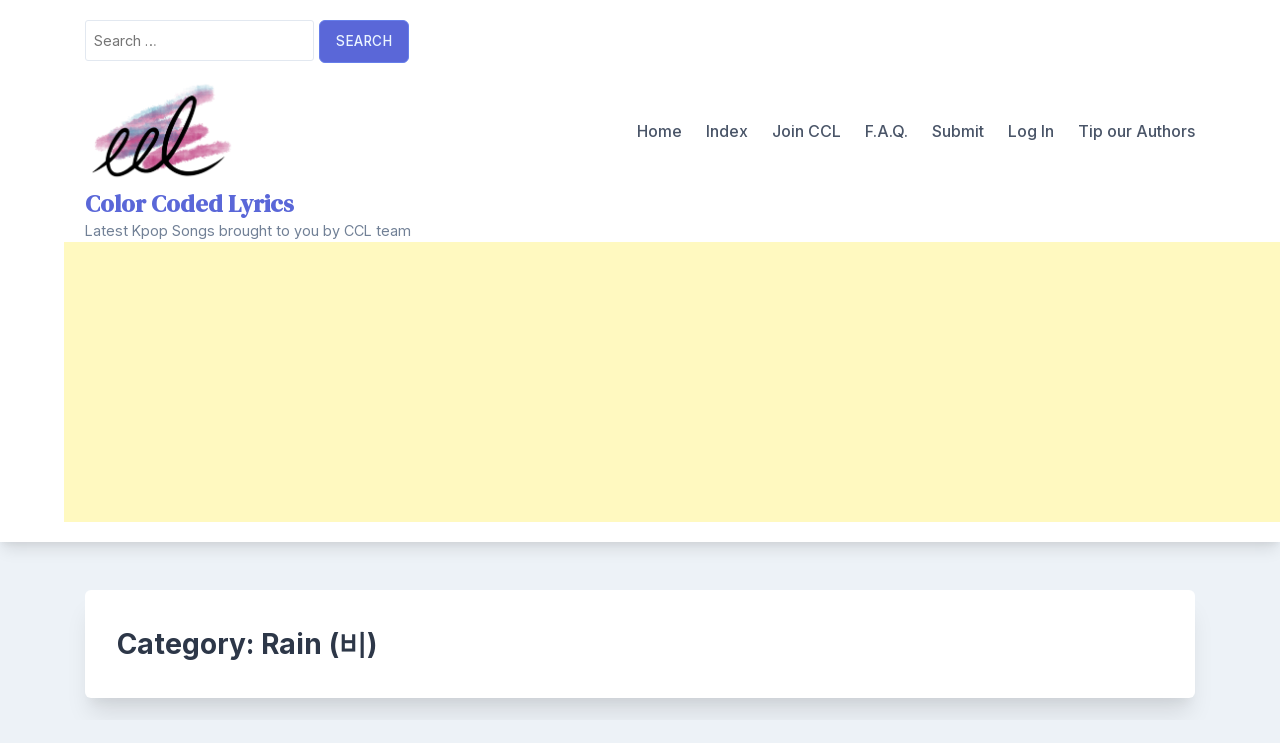

--- FILE ---
content_type: text/html; charset=UTF-8
request_url: https://colorcodedlyrics.com/category/krn/rain-bi/
body_size: 13245
content:
<!doctype html>
<html lang="en-US">
<head>
	<meta charset="UTF-8">
	<meta name="viewport" content="width=device-width, initial-scale=1">
	<link rel="profile" href="https://gmpg.org/xfn/11">

	<meta name='robots' content='index, follow, max-image-preview:large, max-snippet:-1, max-video-preview:-1' />
	<style>img:is([sizes="auto" i], [sizes^="auto," i]) { contain-intrinsic-size: 3000px 1500px }</style>
	<!-- Jetpack Site Verification Tags -->
<meta name="google-site-verification" content="AotUsw-A6bVJM85c4DYhLJgYU2kGqiIQ_Zh1DxqNvOY" />

	<!-- This site is optimized with the Yoast SEO plugin v25.9 - https://yoast.com/wordpress/plugins/seo/ -->
	<title>Rain (비) Archives &#187; Color Coded Lyrics</title>
	<link rel="canonical" href="https://colorcodedlyrics.com/category/krn/rain-bi/" />
	<link rel="next" href="https://colorcodedlyrics.com/category/krn/rain-bi/page/2/" />
	<meta property="og:locale" content="en_US" />
	<meta property="og:type" content="article" />
	<meta property="og:title" content="Rain (비) Archives &#187; Color Coded Lyrics" />
	<meta property="og:url" content="https://colorcodedlyrics.com/category/krn/rain-bi/" />
	<meta property="og:site_name" content="Color Coded Lyrics" />
	<meta name="twitter:card" content="summary_large_image" />
	<meta name="twitter:site" content="@CodedLyrics" />
	<script type="application/ld+json" class="yoast-schema-graph">{"@context":"https://schema.org","@graph":[{"@type":"CollectionPage","@id":"https://colorcodedlyrics.com/category/krn/rain-bi/","url":"https://colorcodedlyrics.com/category/krn/rain-bi/","name":"Rain (비) Archives &#187; Color Coded Lyrics","isPartOf":{"@id":"https://colorcodedlyrics.com/#website"},"primaryImageOfPage":{"@id":"https://colorcodedlyrics.com/category/krn/rain-bi/#primaryimage"},"image":{"@id":"https://colorcodedlyrics.com/category/krn/rain-bi/#primaryimage"},"thumbnailUrl":"https://i0.wp.com/colorcodedlyrics.com/wp-content/uploads/2022/07/rain-my-life.jpeg?fit=600%2C600&ssl=1","breadcrumb":{"@id":"https://colorcodedlyrics.com/category/krn/rain-bi/#breadcrumb"},"inLanguage":"en-US"},{"@type":"ImageObject","inLanguage":"en-US","@id":"https://colorcodedlyrics.com/category/krn/rain-bi/#primaryimage","url":"https://i0.wp.com/colorcodedlyrics.com/wp-content/uploads/2022/07/rain-my-life.jpeg?fit=600%2C600&ssl=1","contentUrl":"https://i0.wp.com/colorcodedlyrics.com/wp-content/uploads/2022/07/rain-my-life.jpeg?fit=600%2C600&ssl=1","width":600,"height":600},{"@type":"BreadcrumbList","@id":"https://colorcodedlyrics.com/category/krn/rain-bi/#breadcrumb","itemListElement":[{"@type":"ListItem","position":1,"name":"Home","item":"https://colorcodedlyrics.com/"},{"@type":"ListItem","position":2,"name":"KOREAN","item":"https://colorcodedlyrics.com/category/krn/"},{"@type":"ListItem","position":3,"name":"Rain (비)"}]},{"@type":"WebSite","@id":"https://colorcodedlyrics.com/#website","url":"https://colorcodedlyrics.com/","name":"Color Coded Lyrics","description":"Latest Kpop Songs brought to you by CCL team","publisher":{"@id":"https://colorcodedlyrics.com/#organization"},"potentialAction":[{"@type":"SearchAction","target":{"@type":"EntryPoint","urlTemplate":"https://colorcodedlyrics.com/?s={search_term_string}"},"query-input":{"@type":"PropertyValueSpecification","valueRequired":true,"valueName":"search_term_string"}}],"inLanguage":"en-US"},{"@type":"Organization","@id":"https://colorcodedlyrics.com/#organization","name":"Color Coded Lyrics","url":"https://colorcodedlyrics.com/","logo":{"@type":"ImageObject","inLanguage":"en-US","@id":"https://colorcodedlyrics.com/#/schema/logo/image/","url":"https://i1.wp.com/colorcodedlyrics.com/wp-content/uploads/2020/05/ccl-vector-2020.png?fit=3930%2C2384&ssl=1","contentUrl":"https://i1.wp.com/colorcodedlyrics.com/wp-content/uploads/2020/05/ccl-vector-2020.png?fit=3930%2C2384&ssl=1","width":3930,"height":2384,"caption":"Color Coded Lyrics"},"image":{"@id":"https://colorcodedlyrics.com/#/schema/logo/image/"},"sameAs":["https://www.facebook.com/ColorCodedLyrics/","https://x.com/CodedLyrics"]}]}</script>
	<!-- / Yoast SEO plugin. -->


<link rel='dns-prefetch' href='//secure.gravatar.com' />
<link rel='dns-prefetch' href='//stats.wp.com' />
<link rel='dns-prefetch' href='//fonts.googleapis.com' />
<link rel='dns-prefetch' href='//v0.wordpress.com' />
<link rel='dns-prefetch' href='//widgets.wp.com' />
<link rel='dns-prefetch' href='//s0.wp.com' />
<link rel='dns-prefetch' href='//0.gravatar.com' />
<link rel='dns-prefetch' href='//1.gravatar.com' />
<link rel='dns-prefetch' href='//2.gravatar.com' />
<link rel='preconnect' href='//i0.wp.com' />
<link rel='preconnect' href='//c0.wp.com' />
<link rel="alternate" type="application/rss+xml" title="Color Coded Lyrics &raquo; Feed" href="https://colorcodedlyrics.com/feed/" />
<link rel="alternate" type="application/rss+xml" title="Color Coded Lyrics &raquo; Comments Feed" href="https://colorcodedlyrics.com/comments/feed/" />
<link rel="alternate" type="application/rss+xml" title="Color Coded Lyrics &raquo; Rain (비) Category Feed" href="https://colorcodedlyrics.com/category/krn/rain-bi/feed/" />
<style type="text/css" media="all">@font-face{font-family:'DM Serif Display';font-display:block;font-style:normal;font-weight:400;font-display:swap;src:url(https://fonts.gstatic.com/s/dmserifdisplay/v17/-nFnOHM81r4j6k0gjAW3mujVU2B2G_5x0vrx52jJ3Q.woff2) format('woff2');unicode-range:U+0100-02BA,U+02BD-02C5,U+02C7-02CC,U+02CE-02D7,U+02DD-02FF,U+0304,U+0308,U+0329,U+1D00-1DBF,U+1E00-1E9F,U+1EF2-1EFF,U+2020,U+20A0-20AB,U+20AD-20C0,U+2113,U+2C60-2C7F,U+A720-A7FF}@font-face{font-family:'DM Serif Display';font-display:block;font-style:normal;font-weight:400;font-display:swap;src:url(https://fonts.gstatic.com/s/dmserifdisplay/v17/-nFnOHM81r4j6k0gjAW3mujVU2B2G_Bx0vrx52g.woff2) format('woff2');unicode-range:U+0000-00FF,U+0131,U+0152-0153,U+02BB-02BC,U+02C6,U+02DA,U+02DC,U+0304,U+0308,U+0329,U+2000-206F,U+20AC,U+2122,U+2191,U+2193,U+2212,U+2215,U+FEFF,U+FFFD}@font-face{font-family:'Inter';font-display:block;font-style:normal;font-weight:400;font-display:swap;src:url(https://fonts.gstatic.com/s/inter/v20/UcC73FwrK3iLTeHuS_nVMrMxCp50SjIa2JL7W0Q5n-wU.woff2) format('woff2');unicode-range:U+0460-052F,U+1C80-1C8A,U+20B4,U+2DE0-2DFF,U+A640-A69F,U+FE2E-FE2F}@font-face{font-family:'Inter';font-display:block;font-style:normal;font-weight:400;font-display:swap;src:url(https://fonts.gstatic.com/s/inter/v20/UcC73FwrK3iLTeHuS_nVMrMxCp50SjIa0ZL7W0Q5n-wU.woff2) format('woff2');unicode-range:U+0301,U+0400-045F,U+0490-0491,U+04B0-04B1,U+2116}@font-face{font-family:'Inter';font-display:block;font-style:normal;font-weight:400;font-display:swap;src:url(https://fonts.gstatic.com/s/inter/v20/UcC73FwrK3iLTeHuS_nVMrMxCp50SjIa2ZL7W0Q5n-wU.woff2) format('woff2');unicode-range:U+1F00-1FFF}@font-face{font-family:'Inter';font-display:block;font-style:normal;font-weight:400;font-display:swap;src:url(https://fonts.gstatic.com/s/inter/v20/UcC73FwrK3iLTeHuS_nVMrMxCp50SjIa1pL7W0Q5n-wU.woff2) format('woff2');unicode-range:U+0370-0377,U+037A-037F,U+0384-038A,U+038C,U+038E-03A1,U+03A3-03FF}@font-face{font-family:'Inter';font-display:block;font-style:normal;font-weight:400;font-display:swap;src:url(https://fonts.gstatic.com/s/inter/v20/UcC73FwrK3iLTeHuS_nVMrMxCp50SjIa2pL7W0Q5n-wU.woff2) format('woff2');unicode-range:U+0102-0103,U+0110-0111,U+0128-0129,U+0168-0169,U+01A0-01A1,U+01AF-01B0,U+0300-0301,U+0303-0304,U+0308-0309,U+0323,U+0329,U+1EA0-1EF9,U+20AB}@font-face{font-family:'Inter';font-display:block;font-style:normal;font-weight:400;font-display:swap;src:url(https://fonts.gstatic.com/s/inter/v20/UcC73FwrK3iLTeHuS_nVMrMxCp50SjIa25L7W0Q5n-wU.woff2) format('woff2');unicode-range:U+0100-02BA,U+02BD-02C5,U+02C7-02CC,U+02CE-02D7,U+02DD-02FF,U+0304,U+0308,U+0329,U+1D00-1DBF,U+1E00-1E9F,U+1EF2-1EFF,U+2020,U+20A0-20AB,U+20AD-20C0,U+2113,U+2C60-2C7F,U+A720-A7FF}@font-face{font-family:'Inter';font-display:block;font-style:normal;font-weight:400;font-display:swap;src:url(https://fonts.gstatic.com/s/inter/v20/UcC73FwrK3iLTeHuS_nVMrMxCp50SjIa1ZL7W0Q5nw.woff2) format('woff2');unicode-range:U+0000-00FF,U+0131,U+0152-0153,U+02BB-02BC,U+02C6,U+02DA,U+02DC,U+0304,U+0308,U+0329,U+2000-206F,U+20AC,U+2122,U+2191,U+2193,U+2212,U+2215,U+FEFF,U+FFFD}@font-face{font-family:'Inter';font-display:block;font-style:normal;font-weight:500;font-display:swap;src:url(https://fonts.gstatic.com/s/inter/v20/UcC73FwrK3iLTeHuS_nVMrMxCp50SjIa2JL7W0Q5n-wU.woff2) format('woff2');unicode-range:U+0460-052F,U+1C80-1C8A,U+20B4,U+2DE0-2DFF,U+A640-A69F,U+FE2E-FE2F}@font-face{font-family:'Inter';font-display:block;font-style:normal;font-weight:500;font-display:swap;src:url(https://fonts.gstatic.com/s/inter/v20/UcC73FwrK3iLTeHuS_nVMrMxCp50SjIa0ZL7W0Q5n-wU.woff2) format('woff2');unicode-range:U+0301,U+0400-045F,U+0490-0491,U+04B0-04B1,U+2116}@font-face{font-family:'Inter';font-display:block;font-style:normal;font-weight:500;font-display:swap;src:url(https://fonts.gstatic.com/s/inter/v20/UcC73FwrK3iLTeHuS_nVMrMxCp50SjIa2ZL7W0Q5n-wU.woff2) format('woff2');unicode-range:U+1F00-1FFF}@font-face{font-family:'Inter';font-display:block;font-style:normal;font-weight:500;font-display:swap;src:url(https://fonts.gstatic.com/s/inter/v20/UcC73FwrK3iLTeHuS_nVMrMxCp50SjIa1pL7W0Q5n-wU.woff2) format('woff2');unicode-range:U+0370-0377,U+037A-037F,U+0384-038A,U+038C,U+038E-03A1,U+03A3-03FF}@font-face{font-family:'Inter';font-display:block;font-style:normal;font-weight:500;font-display:swap;src:url(https://fonts.gstatic.com/s/inter/v20/UcC73FwrK3iLTeHuS_nVMrMxCp50SjIa2pL7W0Q5n-wU.woff2) format('woff2');unicode-range:U+0102-0103,U+0110-0111,U+0128-0129,U+0168-0169,U+01A0-01A1,U+01AF-01B0,U+0300-0301,U+0303-0304,U+0308-0309,U+0323,U+0329,U+1EA0-1EF9,U+20AB}@font-face{font-family:'Inter';font-display:block;font-style:normal;font-weight:500;font-display:swap;src:url(https://fonts.gstatic.com/s/inter/v20/UcC73FwrK3iLTeHuS_nVMrMxCp50SjIa25L7W0Q5n-wU.woff2) format('woff2');unicode-range:U+0100-02BA,U+02BD-02C5,U+02C7-02CC,U+02CE-02D7,U+02DD-02FF,U+0304,U+0308,U+0329,U+1D00-1DBF,U+1E00-1E9F,U+1EF2-1EFF,U+2020,U+20A0-20AB,U+20AD-20C0,U+2113,U+2C60-2C7F,U+A720-A7FF}@font-face{font-family:'Inter';font-display:block;font-style:normal;font-weight:500;font-display:swap;src:url(https://fonts.gstatic.com/s/inter/v20/UcC73FwrK3iLTeHuS_nVMrMxCp50SjIa1ZL7W0Q5nw.woff2) format('woff2');unicode-range:U+0000-00FF,U+0131,U+0152-0153,U+02BB-02BC,U+02C6,U+02DA,U+02DC,U+0304,U+0308,U+0329,U+2000-206F,U+20AC,U+2122,U+2191,U+2193,U+2212,U+2215,U+FEFF,U+FFFD}@font-face{font-family:'Inter';font-display:block;font-style:normal;font-weight:700;font-display:swap;src:url(https://fonts.gstatic.com/s/inter/v20/UcC73FwrK3iLTeHuS_nVMrMxCp50SjIa2JL7W0Q5n-wU.woff2) format('woff2');unicode-range:U+0460-052F,U+1C80-1C8A,U+20B4,U+2DE0-2DFF,U+A640-A69F,U+FE2E-FE2F}@font-face{font-family:'Inter';font-display:block;font-style:normal;font-weight:700;font-display:swap;src:url(https://fonts.gstatic.com/s/inter/v20/UcC73FwrK3iLTeHuS_nVMrMxCp50SjIa0ZL7W0Q5n-wU.woff2) format('woff2');unicode-range:U+0301,U+0400-045F,U+0490-0491,U+04B0-04B1,U+2116}@font-face{font-family:'Inter';font-display:block;font-style:normal;font-weight:700;font-display:swap;src:url(https://fonts.gstatic.com/s/inter/v20/UcC73FwrK3iLTeHuS_nVMrMxCp50SjIa2ZL7W0Q5n-wU.woff2) format('woff2');unicode-range:U+1F00-1FFF}@font-face{font-family:'Inter';font-display:block;font-style:normal;font-weight:700;font-display:swap;src:url(https://fonts.gstatic.com/s/inter/v20/UcC73FwrK3iLTeHuS_nVMrMxCp50SjIa1pL7W0Q5n-wU.woff2) format('woff2');unicode-range:U+0370-0377,U+037A-037F,U+0384-038A,U+038C,U+038E-03A1,U+03A3-03FF}@font-face{font-family:'Inter';font-display:block;font-style:normal;font-weight:700;font-display:swap;src:url(https://fonts.gstatic.com/s/inter/v20/UcC73FwrK3iLTeHuS_nVMrMxCp50SjIa2pL7W0Q5n-wU.woff2) format('woff2');unicode-range:U+0102-0103,U+0110-0111,U+0128-0129,U+0168-0169,U+01A0-01A1,U+01AF-01B0,U+0300-0301,U+0303-0304,U+0308-0309,U+0323,U+0329,U+1EA0-1EF9,U+20AB}@font-face{font-family:'Inter';font-display:block;font-style:normal;font-weight:700;font-display:swap;src:url(https://fonts.gstatic.com/s/inter/v20/UcC73FwrK3iLTeHuS_nVMrMxCp50SjIa25L7W0Q5n-wU.woff2) format('woff2');unicode-range:U+0100-02BA,U+02BD-02C5,U+02C7-02CC,U+02CE-02D7,U+02DD-02FF,U+0304,U+0308,U+0329,U+1D00-1DBF,U+1E00-1E9F,U+1EF2-1EFF,U+2020,U+20A0-20AB,U+20AD-20C0,U+2113,U+2C60-2C7F,U+A720-A7FF}@font-face{font-family:'Inter';font-display:block;font-style:normal;font-weight:700;font-display:swap;src:url(https://fonts.gstatic.com/s/inter/v20/UcC73FwrK3iLTeHuS_nVMrMxCp50SjIa1ZL7W0Q5nw.woff2) format('woff2');unicode-range:U+0000-00FF,U+0131,U+0152-0153,U+02BB-02BC,U+02C6,U+02DA,U+02DC,U+0304,U+0308,U+0329,U+2000-206F,U+20AC,U+2122,U+2191,U+2193,U+2212,U+2215,U+FEFF,U+FFFD}</style>
<style id='classic-theme-styles-inline-css'>
/*! This file is auto-generated */
.wp-block-button__link{color:#fff;background-color:#32373c;border-radius:9999px;box-shadow:none;text-decoration:none;padding:calc(.667em + 2px) calc(1.333em + 2px);font-size:1.125em}.wp-block-file__button{background:#32373c;color:#fff;text-decoration:none}
</style>
<style id='co-authors-plus-coauthors-style-inline-css'>
.wp-block-co-authors-plus-coauthors.is-layout-flow [class*=wp-block-co-authors-plus]{display:inline}

</style>
<style id='co-authors-plus-avatar-style-inline-css'>
.wp-block-co-authors-plus-avatar :where(img){height:auto;max-width:100%;vertical-align:bottom}.wp-block-co-authors-plus-coauthors.is-layout-flow .wp-block-co-authors-plus-avatar :where(img){vertical-align:middle}.wp-block-co-authors-plus-avatar:is(.alignleft,.alignright){display:table}.wp-block-co-authors-plus-avatar.aligncenter{display:table;margin-inline:auto}

</style>
<style id='co-authors-plus-image-style-inline-css'>
.wp-block-co-authors-plus-image{margin-bottom:0}.wp-block-co-authors-plus-image :where(img){height:auto;max-width:100%;vertical-align:bottom}.wp-block-co-authors-plus-coauthors.is-layout-flow .wp-block-co-authors-plus-image :where(img){vertical-align:middle}.wp-block-co-authors-plus-image:is(.alignfull,.alignwide) :where(img){width:100%}.wp-block-co-authors-plus-image:is(.alignleft,.alignright){display:table}.wp-block-co-authors-plus-image.aligncenter{display:table;margin-inline:auto}

</style>
<style id='jetpack-sharing-buttons-style-inline-css'>
.jetpack-sharing-buttons__services-list{display:flex;flex-direction:row;flex-wrap:wrap;gap:0;list-style-type:none;margin:5px;padding:0}.jetpack-sharing-buttons__services-list.has-small-icon-size{font-size:12px}.jetpack-sharing-buttons__services-list.has-normal-icon-size{font-size:16px}.jetpack-sharing-buttons__services-list.has-large-icon-size{font-size:24px}.jetpack-sharing-buttons__services-list.has-huge-icon-size{font-size:36px}@media print{.jetpack-sharing-buttons__services-list{display:none!important}}.editor-styles-wrapper .wp-block-jetpack-sharing-buttons{gap:0;padding-inline-start:0}ul.jetpack-sharing-buttons__services-list.has-background{padding:1.25em 2.375em}
</style>
<style id='global-styles-inline-css'>
:root{--wp--preset--aspect-ratio--square: 1;--wp--preset--aspect-ratio--4-3: 4/3;--wp--preset--aspect-ratio--3-4: 3/4;--wp--preset--aspect-ratio--3-2: 3/2;--wp--preset--aspect-ratio--2-3: 2/3;--wp--preset--aspect-ratio--16-9: 16/9;--wp--preset--aspect-ratio--9-16: 9/16;--wp--preset--color--black: #000000;--wp--preset--color--cyan-bluish-gray: #abb8c3;--wp--preset--color--white: #ffffff;--wp--preset--color--pale-pink: #f78da7;--wp--preset--color--vivid-red: #cf2e2e;--wp--preset--color--luminous-vivid-orange: #ff6900;--wp--preset--color--luminous-vivid-amber: #fcb900;--wp--preset--color--light-green-cyan: #7bdcb5;--wp--preset--color--vivid-green-cyan: #00d084;--wp--preset--color--pale-cyan-blue: #8ed1fc;--wp--preset--color--vivid-cyan-blue: #0693e3;--wp--preset--color--vivid-purple: #9b51e0;--wp--preset--gradient--vivid-cyan-blue-to-vivid-purple: linear-gradient(135deg,rgba(6,147,227,1) 0%,rgb(155,81,224) 100%);--wp--preset--gradient--light-green-cyan-to-vivid-green-cyan: linear-gradient(135deg,rgb(122,220,180) 0%,rgb(0,208,130) 100%);--wp--preset--gradient--luminous-vivid-amber-to-luminous-vivid-orange: linear-gradient(135deg,rgba(252,185,0,1) 0%,rgba(255,105,0,1) 100%);--wp--preset--gradient--luminous-vivid-orange-to-vivid-red: linear-gradient(135deg,rgba(255,105,0,1) 0%,rgb(207,46,46) 100%);--wp--preset--gradient--very-light-gray-to-cyan-bluish-gray: linear-gradient(135deg,rgb(238,238,238) 0%,rgb(169,184,195) 100%);--wp--preset--gradient--cool-to-warm-spectrum: linear-gradient(135deg,rgb(74,234,220) 0%,rgb(151,120,209) 20%,rgb(207,42,186) 40%,rgb(238,44,130) 60%,rgb(251,105,98) 80%,rgb(254,248,76) 100%);--wp--preset--gradient--blush-light-purple: linear-gradient(135deg,rgb(255,206,236) 0%,rgb(152,150,240) 100%);--wp--preset--gradient--blush-bordeaux: linear-gradient(135deg,rgb(254,205,165) 0%,rgb(254,45,45) 50%,rgb(107,0,62) 100%);--wp--preset--gradient--luminous-dusk: linear-gradient(135deg,rgb(255,203,112) 0%,rgb(199,81,192) 50%,rgb(65,88,208) 100%);--wp--preset--gradient--pale-ocean: linear-gradient(135deg,rgb(255,245,203) 0%,rgb(182,227,212) 50%,rgb(51,167,181) 100%);--wp--preset--gradient--electric-grass: linear-gradient(135deg,rgb(202,248,128) 0%,rgb(113,206,126) 100%);--wp--preset--gradient--midnight: linear-gradient(135deg,rgb(2,3,129) 0%,rgb(40,116,252) 100%);--wp--preset--font-size--small: 13px;--wp--preset--font-size--medium: 20px;--wp--preset--font-size--large: 36px;--wp--preset--font-size--x-large: 42px;--wp--preset--spacing--20: 0.44rem;--wp--preset--spacing--30: 0.67rem;--wp--preset--spacing--40: 1rem;--wp--preset--spacing--50: 1.5rem;--wp--preset--spacing--60: 2.25rem;--wp--preset--spacing--70: 3.38rem;--wp--preset--spacing--80: 5.06rem;--wp--preset--shadow--natural: 6px 6px 9px rgba(0, 0, 0, 0.2);--wp--preset--shadow--deep: 12px 12px 50px rgba(0, 0, 0, 0.4);--wp--preset--shadow--sharp: 6px 6px 0px rgba(0, 0, 0, 0.2);--wp--preset--shadow--outlined: 6px 6px 0px -3px rgba(255, 255, 255, 1), 6px 6px rgba(0, 0, 0, 1);--wp--preset--shadow--crisp: 6px 6px 0px rgba(0, 0, 0, 1);}:where(.is-layout-flex){gap: 0.5em;}:where(.is-layout-grid){gap: 0.5em;}body .is-layout-flex{display: flex;}.is-layout-flex{flex-wrap: wrap;align-items: center;}.is-layout-flex > :is(*, div){margin: 0;}body .is-layout-grid{display: grid;}.is-layout-grid > :is(*, div){margin: 0;}:where(.wp-block-columns.is-layout-flex){gap: 2em;}:where(.wp-block-columns.is-layout-grid){gap: 2em;}:where(.wp-block-post-template.is-layout-flex){gap: 1.25em;}:where(.wp-block-post-template.is-layout-grid){gap: 1.25em;}.has-black-color{color: var(--wp--preset--color--black) !important;}.has-cyan-bluish-gray-color{color: var(--wp--preset--color--cyan-bluish-gray) !important;}.has-white-color{color: var(--wp--preset--color--white) !important;}.has-pale-pink-color{color: var(--wp--preset--color--pale-pink) !important;}.has-vivid-red-color{color: var(--wp--preset--color--vivid-red) !important;}.has-luminous-vivid-orange-color{color: var(--wp--preset--color--luminous-vivid-orange) !important;}.has-luminous-vivid-amber-color{color: var(--wp--preset--color--luminous-vivid-amber) !important;}.has-light-green-cyan-color{color: var(--wp--preset--color--light-green-cyan) !important;}.has-vivid-green-cyan-color{color: var(--wp--preset--color--vivid-green-cyan) !important;}.has-pale-cyan-blue-color{color: var(--wp--preset--color--pale-cyan-blue) !important;}.has-vivid-cyan-blue-color{color: var(--wp--preset--color--vivid-cyan-blue) !important;}.has-vivid-purple-color{color: var(--wp--preset--color--vivid-purple) !important;}.has-black-background-color{background-color: var(--wp--preset--color--black) !important;}.has-cyan-bluish-gray-background-color{background-color: var(--wp--preset--color--cyan-bluish-gray) !important;}.has-white-background-color{background-color: var(--wp--preset--color--white) !important;}.has-pale-pink-background-color{background-color: var(--wp--preset--color--pale-pink) !important;}.has-vivid-red-background-color{background-color: var(--wp--preset--color--vivid-red) !important;}.has-luminous-vivid-orange-background-color{background-color: var(--wp--preset--color--luminous-vivid-orange) !important;}.has-luminous-vivid-amber-background-color{background-color: var(--wp--preset--color--luminous-vivid-amber) !important;}.has-light-green-cyan-background-color{background-color: var(--wp--preset--color--light-green-cyan) !important;}.has-vivid-green-cyan-background-color{background-color: var(--wp--preset--color--vivid-green-cyan) !important;}.has-pale-cyan-blue-background-color{background-color: var(--wp--preset--color--pale-cyan-blue) !important;}.has-vivid-cyan-blue-background-color{background-color: var(--wp--preset--color--vivid-cyan-blue) !important;}.has-vivid-purple-background-color{background-color: var(--wp--preset--color--vivid-purple) !important;}.has-black-border-color{border-color: var(--wp--preset--color--black) !important;}.has-cyan-bluish-gray-border-color{border-color: var(--wp--preset--color--cyan-bluish-gray) !important;}.has-white-border-color{border-color: var(--wp--preset--color--white) !important;}.has-pale-pink-border-color{border-color: var(--wp--preset--color--pale-pink) !important;}.has-vivid-red-border-color{border-color: var(--wp--preset--color--vivid-red) !important;}.has-luminous-vivid-orange-border-color{border-color: var(--wp--preset--color--luminous-vivid-orange) !important;}.has-luminous-vivid-amber-border-color{border-color: var(--wp--preset--color--luminous-vivid-amber) !important;}.has-light-green-cyan-border-color{border-color: var(--wp--preset--color--light-green-cyan) !important;}.has-vivid-green-cyan-border-color{border-color: var(--wp--preset--color--vivid-green-cyan) !important;}.has-pale-cyan-blue-border-color{border-color: var(--wp--preset--color--pale-cyan-blue) !important;}.has-vivid-cyan-blue-border-color{border-color: var(--wp--preset--color--vivid-cyan-blue) !important;}.has-vivid-purple-border-color{border-color: var(--wp--preset--color--vivid-purple) !important;}.has-vivid-cyan-blue-to-vivid-purple-gradient-background{background: var(--wp--preset--gradient--vivid-cyan-blue-to-vivid-purple) !important;}.has-light-green-cyan-to-vivid-green-cyan-gradient-background{background: var(--wp--preset--gradient--light-green-cyan-to-vivid-green-cyan) !important;}.has-luminous-vivid-amber-to-luminous-vivid-orange-gradient-background{background: var(--wp--preset--gradient--luminous-vivid-amber-to-luminous-vivid-orange) !important;}.has-luminous-vivid-orange-to-vivid-red-gradient-background{background: var(--wp--preset--gradient--luminous-vivid-orange-to-vivid-red) !important;}.has-very-light-gray-to-cyan-bluish-gray-gradient-background{background: var(--wp--preset--gradient--very-light-gray-to-cyan-bluish-gray) !important;}.has-cool-to-warm-spectrum-gradient-background{background: var(--wp--preset--gradient--cool-to-warm-spectrum) !important;}.has-blush-light-purple-gradient-background{background: var(--wp--preset--gradient--blush-light-purple) !important;}.has-blush-bordeaux-gradient-background{background: var(--wp--preset--gradient--blush-bordeaux) !important;}.has-luminous-dusk-gradient-background{background: var(--wp--preset--gradient--luminous-dusk) !important;}.has-pale-ocean-gradient-background{background: var(--wp--preset--gradient--pale-ocean) !important;}.has-electric-grass-gradient-background{background: var(--wp--preset--gradient--electric-grass) !important;}.has-midnight-gradient-background{background: var(--wp--preset--gradient--midnight) !important;}.has-small-font-size{font-size: var(--wp--preset--font-size--small) !important;}.has-medium-font-size{font-size: var(--wp--preset--font-size--medium) !important;}.has-large-font-size{font-size: var(--wp--preset--font-size--large) !important;}.has-x-large-font-size{font-size: var(--wp--preset--font-size--x-large) !important;}
:where(.wp-block-post-template.is-layout-flex){gap: 1.25em;}:where(.wp-block-post-template.is-layout-grid){gap: 1.25em;}
:where(.wp-block-columns.is-layout-flex){gap: 2em;}:where(.wp-block-columns.is-layout-grid){gap: 2em;}
:root :where(.wp-block-pullquote){font-size: 1.5em;line-height: 1.6;}
</style>
<link rel='stylesheet' id='wp-block-library-css' href='https://c0.wp.com/c/6.8.3/wp-includes/css/dist/block-library/style.min.css' media='all' />
<link rel='stylesheet' id='wp-components-css' href='https://c0.wp.com/c/6.8.3/wp-includes/css/dist/components/style.min.css' media='all' />
<link rel='stylesheet' id='wp-preferences-css' href='https://c0.wp.com/c/6.8.3/wp-includes/css/dist/preferences/style.min.css' media='all' />
<link rel='stylesheet' id='wp-block-editor-css' href='https://c0.wp.com/c/6.8.3/wp-includes/css/dist/block-editor/style.min.css' media='all' />
<link rel='stylesheet' id='wp-reusable-blocks-css' href='https://c0.wp.com/c/6.8.3/wp-includes/css/dist/reusable-blocks/style.min.css' media='all' />
<link rel='stylesheet' id='wp-patterns-css' href='https://c0.wp.com/c/6.8.3/wp-includes/css/dist/patterns/style.min.css' media='all' />
<link rel='stylesheet' id='wp-editor-css' href='https://c0.wp.com/c/6.8.3/wp-includes/css/dist/editor/style.min.css' media='all' />
<link rel='stylesheet' id='wpo_min-header-7-css' href='https://colorcodedlyrics.com/wp-content/cache/wpo-minify/1757825175/assets/wpo-minify-header-ae231e9e.min.css' media='all' />
<link rel='stylesheet' id='mediaelement-css' href='https://c0.wp.com/c/6.8.3/wp-includes/js/mediaelement/mediaelementplayer-legacy.min.css' media='all' />
<link rel='stylesheet' id='wp-mediaelement-css' href='https://c0.wp.com/c/6.8.3/wp-includes/js/mediaelement/wp-mediaelement.min.css' media='all' />
<link rel='stylesheet' id='wpo_min-header-10-css' href='https://colorcodedlyrics.com/wp-content/cache/wpo-minify/1757825175/assets/wpo-minify-header-79284605.min.css' media='all' />
<link rel='stylesheet' id='jetpack_likes-css' href='https://c0.wp.com/p/jetpack/15.0/modules/likes/style.css' media='all' />
<script src="https://c0.wp.com/c/6.8.3/wp-includes/js/jquery/jquery.min.js" id="jquery-core-js"></script>
<script src="https://c0.wp.com/c/6.8.3/wp-includes/js/jquery/jquery-migrate.min.js" id="jquery-migrate-js"></script>
<link rel="https://api.w.org/" href="https://colorcodedlyrics.com/wp-json/" /><link rel="alternate" title="JSON" type="application/json" href="https://colorcodedlyrics.com/wp-json/wp/v2/categories/3472" /><link rel="EditURI" type="application/rsd+xml" title="RSD" href="https://colorcodedlyrics.com/xmlrpc.php?rsd" />

		<!-- GA Google Analytics @ https://m0n.co/ga -->
		<script async src="https://www.googletagmanager.com/gtag/js?id=UA-29367300-1"></script>
		<script>
			window.dataLayer = window.dataLayer || [];
			function gtag(){dataLayer.push(arguments);}
			gtag('js', new Date());
			gtag('config', 'UA-29367300-1');
		</script>

		<style>img#wpstats{display:none}</style>
			<style type="text/css" id="custom-theme-css">
		.custom-logo { height: 120px; width: auto; }
		body.custom-background .bg-similar-posts { background-color: #EDF2F7 }
															.entry-title,
				.navigation.post-navigation .nav-title { font-family: 'Inter', sans-serif; font-weight: 700; }
						</style>
	<link rel="icon" href="https://i0.wp.com/colorcodedlyrics.com/wp-content/uploads/2018/01/cropped-CCL-Logo.jpg?fit=32%2C32&#038;ssl=1" sizes="32x32" />
<link rel="icon" href="https://i0.wp.com/colorcodedlyrics.com/wp-content/uploads/2018/01/cropped-CCL-Logo.jpg?fit=192%2C192&#038;ssl=1" sizes="192x192" />
<link rel="apple-touch-icon" href="https://i0.wp.com/colorcodedlyrics.com/wp-content/uploads/2018/01/cropped-CCL-Logo.jpg?fit=180%2C180&#038;ssl=1" />
<meta name="msapplication-TileImage" content="https://i0.wp.com/colorcodedlyrics.com/wp-content/uploads/2018/01/cropped-CCL-Logo.jpg?fit=270%2C270&#038;ssl=1" />
		<style id="wp-custom-css">
			@import url('https://fonts.googleapis.com/css2?family=DM+Serif+Display&display=swap');

@import url('https://fonts.googleapis.com/css2?family=Lato&display=swap');

.single-post-card .card-body {
    padding: 2rem 0rem;
    max-width: 1140px;
    margin: auto;
    font-size: 0.80rem;
      font-family: 'Lato', sans-serif;


}
.single-post-card .hiddenimg {
  display: none;
}

.single-post-card .hiddentxt {
  font-weight: bold;
  color: #F00;
  z-index:99;
}

.single-post-card .hiddentxt a {
  color: #F00;
  text-decoration: none;
  z-index: 99;
}

.single-post-card .hiddenclick {
  font-weight: bold;
  color: #F00;
  text-decoration: none;
  cursor: pointer;
}

.single-post-card .hiddenclick a {
  color: #F00;
  text-decoration: none;
}

.single-post-card .hiddenclick a:visited {
  color: #F00;
  text-decoration: none;
}

.single-post-card .hiddentxt:hover ~ .hiddenimg {
  display: block;
  position: absolute;
		left: 25px;
    z-index: 2
}

.single-post-card .hiddenclickimg {
  display: none;

}
.entry-content {
    background-color: #000;
    padding: 2rem;
    color: #828282;

}
.entry-content h2 {
    font-size: 2em;
    font-family: "DM Serif Display", serif;
}


.single-post-card .entry-header {
        padding: 0rem 2rem;
}
.single-post-card .cat-links {
        padding: 0rem 2rem;
}
.wp-block-group {
    color: #828282;
}      


.TrendingDiv h1, h4{
    font-family: "DM Serif Display", serif;
    font-weight: normal;
}
.entry-title {
    font-family: "DM Serif Display", serif;
        font-weight: normal;

}
.site-title {
    font-family: "DM Serif Display", serif;
        font-weight: normal;

}


/*flexible tables*/

/* 
    Max width before this PARTICULAR table gets nasty
    This query will take effect for any screen smaller than 760px
    and also iPads specifically.
    */
@media only screen and (max-width: 760px),(min-device-width: 768px) and (max-device-width: 1024px) {
    /* Force table to not be like tables anymore */
    table, thead, tbody, th, td, tr {
        display: block;
    }
    
    /* Hide table headers (but not display: none;, for accessibility) */
    thead tr {
        position: absolute;
        top: -9999px;
        left: -9999px;
    }
    
    tr {
        border: 0;
    }
    
    td {
        margin-bottom: 20px;
    }
    
    /* Smartphones (portrait and landscape) ----------- */
    @media only screen
    and (min-device-width : 320px)
    and (max-device-width : 480px) {
    body {
        padding: 0;
        margin: 0;
        min-width: 320px;
    }
}

    /* iPads (portrait and landscape) ----------- */
    @media only screen and (min-device-width: 768px) and (max-device-width: 1024px) {
    body {
        min-width: 495px;
    }
    }
}		</style>
			<script data-ad-client="ca-pub-9127294175918477" async src="https://pagead2.googlesyndication.com/pagead/js/adsbygoogle.js"></script>

</head>

<body data-rsssl=1 class="archive category category-rain-bi category-3472 wp-custom-logo wp-embed-responsive wp-theme-bloggrid hfeed">
<div id="page" class="site">
	<a class="skip-link screen-reader-text" href="#primary">Skip to content</a>

	<header id="masthead" class="site-header">
		<div class="container">
			<div class="d-flex justify-content-between align-items-center">
				<div class="">
				<div style="align=center">
					
										<form role="search" method="get" class="search-form" action="https://colorcodedlyrics.com/">
				<label>
					<span class="screen-reader-text">Search for:</span>
					<input type="search" class="search-field" placeholder="Search &hellip;" value="" name="s" />
				</label>
				<input type="submit" class="search-submit" value="Search" />
			</form> <div class="ko-fi-button" data-text="Tip Jar" data-color="#ED64A6" data-code="colorcodedlyrics" id="kofiShortcode925Html" style="float: none; text-align: left;" data-title=""></div>
</div>	
					<div class="site-branding">
						<a href="https://colorcodedlyrics.com/" class="custom-logo-link" rel="home"><img width="1499" height="1138" src="https://i0.wp.com/colorcodedlyrics.com/wp-content/uploads/2022/09/4C3DF22D-B3C8-45CF-AF8C-3A6A5A7BDD23.png?fit=1499%2C1138&amp;ssl=1" class="custom-logo" alt="Color Coded Lyrics" decoding="async" fetchpriority="high" srcset="https://i0.wp.com/colorcodedlyrics.com/wp-content/uploads/2022/09/4C3DF22D-B3C8-45CF-AF8C-3A6A5A7BDD23.png?w=1499&amp;ssl=1 1499w, https://i0.wp.com/colorcodedlyrics.com/wp-content/uploads/2022/09/4C3DF22D-B3C8-45CF-AF8C-3A6A5A7BDD23.png?resize=395%2C300&amp;ssl=1 395w, https://i0.wp.com/colorcodedlyrics.com/wp-content/uploads/2022/09/4C3DF22D-B3C8-45CF-AF8C-3A6A5A7BDD23.png?resize=785%2C596&amp;ssl=1 785w, https://i0.wp.com/colorcodedlyrics.com/wp-content/uploads/2022/09/4C3DF22D-B3C8-45CF-AF8C-3A6A5A7BDD23.png?resize=768%2C583&amp;ssl=1 768w, https://i0.wp.com/colorcodedlyrics.com/wp-content/uploads/2022/09/4C3DF22D-B3C8-45CF-AF8C-3A6A5A7BDD23.png?w=1280&amp;ssl=1 1280w" sizes="(max-width: 1499px) 100vw, 1499px" /></a>							<p class="site-title"><a href="https://colorcodedlyrics.com/" rel="home">Color Coded Lyrics</a></p>
														<p class="site-description">Latest Kpop Songs brought to you by CCL team</p>
											</div><!-- .site-branding -->
				</div>

				<div class="flex-grow-1">
					<nav id="site-navigation" class="main-navigation">
						<button class="menu-toggle" aria-controls="primary-menu" aria-expanded="false">
							<svg width="1.5em" height="1.5em" viewBox="0 0 16 16" class="bi bi-list" fill="currentColor" xmlns="http://www.w3.org/2000/svg">
								<path fill-rule="evenodd" d="M2.5 11.5A.5.5 0 0 1 3 11h10a.5.5 0 0 1 0 1H3a.5.5 0 0 1-.5-.5zm0-4A.5.5 0 0 1 3 7h10a.5.5 0 0 1 0 1H3a.5.5 0 0 1-.5-.5zm0-4A.5.5 0 0 1 3 3h10a.5.5 0 0 1 0 1H3a.5.5 0 0 1-.5-.5z"/>
							</svg>
						</button>
						<div class="menu-header-container"><ul id="primary-menu" class="menu"><li id="menu-item-143898" class="menu-item menu-item-type-custom menu-item-object-custom menu-item-home menu-item-143898"><a href="https://colorcodedlyrics.com">Home</a></li>
<li id="menu-item-143899" class="menu-item menu-item-type-post_type menu-item-object-page menu-item-143899"><a href="https://colorcodedlyrics.com/index/">Index</a></li>
<li id="menu-item-143900" class="menu-item menu-item-type-post_type menu-item-object-page menu-item-143900"><a href="https://colorcodedlyrics.com/join-ccl/">Join CCL</a></li>
<li id="menu-item-143901" class="menu-item menu-item-type-post_type menu-item-object-page menu-item-143901"><a href="https://colorcodedlyrics.com/f-a-q-c-important/">F.A.Q.</a></li>
<li id="menu-item-152925" class="menu-item menu-item-type-custom menu-item-object-custom menu-item-home menu-item-has-children menu-item-152925"><a href="https://colorcodedlyrics.com">Submit</a>
<ul class="sub-menu">
	<li id="menu-item-180365" class="menu-item menu-item-type-post_type menu-item-object-page menu-item-180365"><a href="https://colorcodedlyrics.com/feedback/">Feedback</a></li>
	<li id="menu-item-143902" class="menu-item menu-item-type-post_type menu-item-object-page menu-item-143902"><a href="https://colorcodedlyrics.com/requests/">Requests</a></li>
	<li id="menu-item-152924" class="menu-item menu-item-type-post_type menu-item-object-page menu-item-152924"><a href="https://colorcodedlyrics.com/translations/">Translations</a></li>
</ul>
</li>
<li id="menu-item-144259" class="menu-item menu-item-type-custom menu-item-object-custom menu-item-144259"><a href="https://colorcodedlyrics.com/wp-login.php">Log In</a></li>
<li id="menu-item-145427" class="menu-item menu-item-type-post_type menu-item-object-page menu-item-145427"><a href="https://colorcodedlyrics.com/tip-our-authors/">Tip our Authors</a></li>
</ul></div>					</nav><!-- #site-navigation -->
				</div>
			</div>
		</div>
<div style="padding-left: 5%"><script async src="https://pagead2.googlesyndication.com/pagead/js/adsbygoogle.js"></script>
<!-- Header -->
<ins class="adsbygoogle"
     style="display:block"
     data-ad-client="ca-pub-9127294175918477"
     data-ad-slot="4553898897"
     data-ad-format="auto"
     data-full-width-responsive="true"></ins>
<script>
     (adsbygoogle = window.adsbygoogle || []).push({});
</script>
</div>

	</header><!-- #masthead -->


<div id="content" class="site-content">
	<div class="container">
		<div class="row">
			<div class="col-md-12">
				<main id="primary" class="site-main">

					
						<header class="page-header">
							<h1 class="page-title">Category: <span>Rain (비)</span></h1>						</header><!-- .page-header -->

						<div class="row row-cols-1 row-cols-sm-2 bg-posts-row row-cols-md-3">
															<div class="col">
									
<article id="post-177553" class="archive-post-card post-177553 post type-post status-publish format-standard has-post-thumbnail hentry category-krn category-rain-bi tag-chungha tag-collaboration tag-rain">

	
			
			<a class="post-thumbnail" href="https://colorcodedlyrics.com/2022/07/18/rain-bi-gang-ggang/" aria-hidden="true" tabindex="-1">
				<img width="400" height="260" src="https://i0.wp.com/colorcodedlyrics.com/wp-content/uploads/2022/07/rain-my-life.jpeg?resize=400%2C260&amp;ssl=1" class="attachment-bloggrid-medium-image size-bloggrid-medium-image wp-post-image" alt="Rain (비) &#8211; GANG (깡)" decoding="async" />			</a>

			
	<div class="card-body">

					<span class="cat-links"><a href="https://colorcodedlyrics.com/category/krn/" rel="category tag">KOREAN</a>&nbsp;<a href="https://colorcodedlyrics.com/category/krn/rain-bi/" rel="category tag">Rain (비)</a></span>
		
		<header class="entry-header">
			<h3 class="entry-title"><a href="https://colorcodedlyrics.com/2022/07/18/rain-bi-gang-ggang/" rel="bookmark">Rain (비) &#8211; GANG (깡)</a></h3>		</header><!-- .entry-header -->

		<div class="entry-summary">
			깡 kkang&#8220;Gang&#8221;[Album] MY LIFE愛2021.03.03 Lyrics/작사: Magic Mansion, LTAKComposer/작곡: Magic MansionArranger/편곡: Magic Mansion Rain Romanization Yeah~ dashi dorawatji, nae ireum rein(RAIN)&hellip;		</div><!-- .entry-summary -->

		
			</div>

	<footer class="entry-footer mt-auto">
					<div class="entry-meta d-flex justify-content-between">
							<span class="posted-on flex-grow-1">
				<svg width="1em" height="1em" viewBox="0 0 16 16" class="bi bi-calendar3" fill="currentColor" xmlns="http://www.w3.org/2000/svg">
					<path fill-rule="evenodd" d="M14 0H2a2 2 0 0 0-2 2v12a2 2 0 0 0 2 2h12a2 2 0 0 0 2-2V2a2 2 0 0 0-2-2zM1 3.857C1 3.384 1.448 3 2 3h12c.552 0 1 .384 1 .857v10.286c0 .473-.448.857-1 .857H2c-.552 0-1-.384-1-.857V3.857z"/>
					<path fill-rule="evenodd" d="M6.5 7a1 1 0 1 0 0-2 1 1 0 0 0 0 2zm3 0a1 1 0 1 0 0-2 1 1 0 0 0 0 2zm3 0a1 1 0 1 0 0-2 1 1 0 0 0 0 2zm-9 3a1 1 0 1 0 0-2 1 1 0 0 0 0 2zm3 0a1 1 0 1 0 0-2 1 1 0 0 0 0 2zm3 0a1 1 0 1 0 0-2 1 1 0 0 0 0 2zm3 0a1 1 0 1 0 0-2 1 1 0 0 0 0 2zm-9 3a1 1 0 1 0 0-2 1 1 0 0 0 0 2zm3 0a1 1 0 1 0 0-2 1 1 0 0 0 0 2zm3 0a1 1 0 1 0 0-2 1 1 0 0 0 0 2z"/>
				</svg>
				<a href="https://colorcodedlyrics.com/2022/07/18/rain-bi-gang-ggang/" rel="bookmark"><time class="entry-date published" datetime="2022-07-18T14:33:28-07:00">July 18, 2022</time><time class="updated" datetime="2022-07-18T14:33:29-07:00">July 18, 2022</time></a>
			</span>
						<span class="byline">
				<svg width="1em" height="1em" viewBox="0 0 16 16" class="bi bi-person-circle" fill="currentColor" xmlns="http://www.w3.org/2000/svg">
					<path d="M13.468 12.37C12.758 11.226 11.195 10 8 10s-4.757 1.225-5.468 2.37A6.987 6.987 0 0 0 8 15a6.987 6.987 0 0 0 5.468-2.63z"/>
					<path fill-rule="evenodd" d="M8 9a3 3 0 1 0 0-6 3 3 0 0 0 0 6z"/>
					<path fill-rule="evenodd" d="M8 1a7 7 0 1 0 0 14A7 7 0 0 0 8 1zM0 8a8 8 0 1 1 16 0A8 8 0 0 1 0 8z"/>
				</svg>
				<span class="author vcard"><a class="url fn n" href="https://colorcodedlyrics.com/author/saraataylorr/">seraphina</a></span>
			</span>
						</div>
			</footer><!-- .entry-footer -->
</article><!-- #post-177553 -->
								</div>
																<div class="col">
									
<article id="post-165761" class="archive-post-card post-165761 post type-post status-publish format-standard has-post-thumbnail hentry category-ateez category-bbgirls-beubeugeol category-krn category-monsta-x-monseutaegseu category-rain-bi">

	
			
			<a class="post-thumbnail" href="https://colorcodedlyrics.com/2021/07/15/rain-bi-monsta-x-brave-girls-amp-ateez-summer-taste/" aria-hidden="true" tabindex="-1">
				<img width="400" height="260" src="https://i0.wp.com/colorcodedlyrics.com/wp-content/uploads/2021/07/taste-of-korea-brave-girls-monsta-x-rain-ateez.jpeg?resize=400%2C260&amp;ssl=1" class="attachment-bloggrid-medium-image size-bloggrid-medium-image wp-post-image" alt="Rain (비), MONSTA X, Brave Girls &amp; ATEEZ &#8211; Summer Taste" decoding="async" />			</a>

			
	<div class="card-body">

					<span class="cat-links"><a href="https://colorcodedlyrics.com/category/krn/ateez/" rel="category tag">ATEEZ (에이티즈)</a>&nbsp;<a href="https://colorcodedlyrics.com/category/krn/bbgirls-beubeugeol/" rel="category tag">BBGIRLS (브브걸)</a>&nbsp;<a href="https://colorcodedlyrics.com/category/krn/" rel="category tag">KOREAN</a>&nbsp;<a href="https://colorcodedlyrics.com/category/krn/monsta-x-monseutaegseu/" rel="category tag">MONSTA X (몬스타엑스)</a>&nbsp;<a href="https://colorcodedlyrics.com/category/krn/rain-bi/" rel="category tag">Rain (비)</a></span>
		
		<header class="entry-header">
			<h3 class="entry-title"><a href="https://colorcodedlyrics.com/2021/07/15/rain-bi-monsta-x-brave-girls-amp-ateez-summer-taste/" rel="bookmark">Rain (비), MONSTA X, Brave Girls &amp; ATEEZ &#8211; Summer Taste</a></h3>		</header><!-- .entry-header -->

		<div class="entry-summary">
			Summer Taste [Single] Taste of Korea2021.07.14 Lyrics/작사: 김창락 (AIMING), 김수빈, I.M (아이엠), 김홍중Composer/작곡: 김창락 (AIMING), 김수빈, 조세희, 채강해Arranger/편곡: 채강해 RainBrave&hellip;		</div><!-- .entry-summary -->

		
			</div>

	<footer class="entry-footer mt-auto">
					<div class="entry-meta d-flex justify-content-between">
							<span class="posted-on flex-grow-1">
				<svg width="1em" height="1em" viewBox="0 0 16 16" class="bi bi-calendar3" fill="currentColor" xmlns="http://www.w3.org/2000/svg">
					<path fill-rule="evenodd" d="M14 0H2a2 2 0 0 0-2 2v12a2 2 0 0 0 2 2h12a2 2 0 0 0 2-2V2a2 2 0 0 0-2-2zM1 3.857C1 3.384 1.448 3 2 3h12c.552 0 1 .384 1 .857v10.286c0 .473-.448.857-1 .857H2c-.552 0-1-.384-1-.857V3.857z"/>
					<path fill-rule="evenodd" d="M6.5 7a1 1 0 1 0 0-2 1 1 0 0 0 0 2zm3 0a1 1 0 1 0 0-2 1 1 0 0 0 0 2zm3 0a1 1 0 1 0 0-2 1 1 0 0 0 0 2zm-9 3a1 1 0 1 0 0-2 1 1 0 0 0 0 2zm3 0a1 1 0 1 0 0-2 1 1 0 0 0 0 2zm3 0a1 1 0 1 0 0-2 1 1 0 0 0 0 2zm3 0a1 1 0 1 0 0-2 1 1 0 0 0 0 2zm-9 3a1 1 0 1 0 0-2 1 1 0 0 0 0 2zm3 0a1 1 0 1 0 0-2 1 1 0 0 0 0 2zm3 0a1 1 0 1 0 0-2 1 1 0 0 0 0 2z"/>
				</svg>
				<a href="https://colorcodedlyrics.com/2021/07/15/rain-bi-monsta-x-brave-girls-amp-ateez-summer-taste/" rel="bookmark"><time class="entry-date published" datetime="2021-07-15T14:39:30-07:00">July 15, 2021</time><time class="updated" datetime="2021-07-15T14:47:36-07:00">July 15, 2021</time></a>
			</span>
						<span class="byline">
				<svg width="1em" height="1em" viewBox="0 0 16 16" class="bi bi-person-circle" fill="currentColor" xmlns="http://www.w3.org/2000/svg">
					<path d="M13.468 12.37C12.758 11.226 11.195 10 8 10s-4.757 1.225-5.468 2.37A6.987 6.987 0 0 0 8 15a6.987 6.987 0 0 0 5.468-2.63z"/>
					<path fill-rule="evenodd" d="M8 9a3 3 0 1 0 0-6 3 3 0 0 0 0 6z"/>
					<path fill-rule="evenodd" d="M8 1a7 7 0 1 0 0 14A7 7 0 0 0 8 1zM0 8a8 8 0 1 1 16 0A8 8 0 0 1 0 8z"/>
				</svg>
				<span class="author vcard"><a class="url fn n" href="https://colorcodedlyrics.com/author/saraataylorr/">seraphina</a></span>
			</span>
						</div>
			</footer><!-- .entry-footer -->
</article><!-- #post-165761 -->
								</div>
																<div class="col">
									
<article id="post-160314" class="archive-post-card post-160314 post type-post status-publish format-standard has-post-thumbnail hentry category-got7 category-jackson-jaegseun category-krn category-rain-bi">

	
			
			<a class="post-thumbnail" href="https://colorcodedlyrics.com/2021/04/09/rain-bi-magnetic-feat-jackson-wang-jaegseun/" aria-hidden="true" tabindex="-1">
				<img width="400" height="260" src="https://i0.wp.com/colorcodedlyrics.com/wp-content/uploads/2021/03/Rain-PIECES-by-RAIN.jpg?resize=400%2C260&amp;ssl=1" class="attachment-bloggrid-medium-image size-bloggrid-medium-image wp-post-image" alt="RAIN (비) &#8211; MAGNETIC (feat. Jackson Wang (잭슨))" decoding="async" srcset="https://i0.wp.com/colorcodedlyrics.com/wp-content/uploads/2021/03/Rain-PIECES-by-RAIN.jpg?resize=400%2C260&amp;ssl=1 400w, https://i0.wp.com/colorcodedlyrics.com/wp-content/uploads/2021/03/Rain-PIECES-by-RAIN.jpg?zoom=2&amp;resize=400%2C260&amp;ssl=1 800w" sizes="(max-width: 400px) 100vw, 400px" />			</a>

			
	<div class="card-body">

					<span class="cat-links"><a href="https://colorcodedlyrics.com/category/krn/got7/" rel="category tag">GOT7</a>&nbsp;<a href="https://colorcodedlyrics.com/category/krn/got7/jackson-jaegseun/" rel="category tag">Jackson (잭슨)</a>&nbsp;<a href="https://colorcodedlyrics.com/category/krn/" rel="category tag">KOREAN</a>&nbsp;<a href="https://colorcodedlyrics.com/category/krn/rain-bi/" rel="category tag">Rain (비)</a></span>
		
		<header class="entry-header">
			<h3 class="entry-title"><a href="https://colorcodedlyrics.com/2021/04/09/rain-bi-magnetic-feat-jackson-wang-jaegseun/" rel="bookmark">RAIN (비) &#8211; MAGNETIC (feat. Jackson Wang (잭슨))</a></h3>		</header><!-- .entry-header -->

		<div class="entry-summary">
			MAGNETIC [EP] PIECES by RAIN2021.03.03 Lyrics/작사: 잭슨 (Jackson Wang), BOYTOY, 원웨이 (Oneway)Composer/작곡: 잭슨 (Jackson Wang), BOYTOY, 원웨이 (Oneway)Arranger/편곡: 잭슨 (Jackson&hellip;		</div><!-- .entry-summary -->

		
			</div>

	<footer class="entry-footer mt-auto">
					<div class="entry-meta d-flex justify-content-between">
							<span class="posted-on flex-grow-1">
				<svg width="1em" height="1em" viewBox="0 0 16 16" class="bi bi-calendar3" fill="currentColor" xmlns="http://www.w3.org/2000/svg">
					<path fill-rule="evenodd" d="M14 0H2a2 2 0 0 0-2 2v12a2 2 0 0 0 2 2h12a2 2 0 0 0 2-2V2a2 2 0 0 0-2-2zM1 3.857C1 3.384 1.448 3 2 3h12c.552 0 1 .384 1 .857v10.286c0 .473-.448.857-1 .857H2c-.552 0-1-.384-1-.857V3.857z"/>
					<path fill-rule="evenodd" d="M6.5 7a1 1 0 1 0 0-2 1 1 0 0 0 0 2zm3 0a1 1 0 1 0 0-2 1 1 0 0 0 0 2zm3 0a1 1 0 1 0 0-2 1 1 0 0 0 0 2zm-9 3a1 1 0 1 0 0-2 1 1 0 0 0 0 2zm3 0a1 1 0 1 0 0-2 1 1 0 0 0 0 2zm3 0a1 1 0 1 0 0-2 1 1 0 0 0 0 2zm3 0a1 1 0 1 0 0-2 1 1 0 0 0 0 2zm-9 3a1 1 0 1 0 0-2 1 1 0 0 0 0 2zm3 0a1 1 0 1 0 0-2 1 1 0 0 0 0 2zm3 0a1 1 0 1 0 0-2 1 1 0 0 0 0 2z"/>
				</svg>
				<a href="https://colorcodedlyrics.com/2021/04/09/rain-bi-magnetic-feat-jackson-wang-jaegseun/" rel="bookmark"><time class="entry-date published" datetime="2021-04-09T13:15:02-07:00">April 9, 2021</time><time class="updated" datetime="2021-04-09T13:15:09-07:00">April 9, 2021</time></a>
			</span>
						<span class="byline">
				<svg width="1em" height="1em" viewBox="0 0 16 16" class="bi bi-person-circle" fill="currentColor" xmlns="http://www.w3.org/2000/svg">
					<path d="M13.468 12.37C12.758 11.226 11.195 10 8 10s-4.757 1.225-5.468 2.37A6.987 6.987 0 0 0 8 15a6.987 6.987 0 0 0 5.468-2.63z"/>
					<path fill-rule="evenodd" d="M8 9a3 3 0 1 0 0-6 3 3 0 0 0 0 6z"/>
					<path fill-rule="evenodd" d="M8 1a7 7 0 1 0 0 14A7 7 0 0 0 8 1zM0 8a8 8 0 1 1 16 0A8 8 0 0 1 0 8z"/>
				</svg>
				<span class="author vcard"><a class="url fn n" href="https://colorcodedlyrics.com/author/saraataylorr/">seraphina</a></span>
			</span>
						</div>
			</footer><!-- .entry-footer -->
</article><!-- #post-160314 -->
								</div>
																<div class="col">
									
<article id="post-158118" class="archive-post-card post-158118 post type-post status-publish format-standard has-post-thumbnail hentry category-ciipher-ssaipeo category-krn category-rain-bi tag-ciipher tag-collaboration tag-keita tag-rain tag-tag tag-won">

	
			
			<a class="post-thumbnail" href="https://colorcodedlyrics.com/2021/03/03/rain-bi-come-over-ililuwa-feat-keita-tag-won-of-ciipher/" aria-hidden="true" tabindex="-1">
				<img width="400" height="260" src="https://i0.wp.com/colorcodedlyrics.com/wp-content/uploads/2021/03/Rain-PIECES-by-RAIN.jpg?resize=400%2C260&amp;ssl=1" class="attachment-bloggrid-medium-image size-bloggrid-medium-image wp-post-image" alt="Rain (비) &#8211; Come Over (이리루와) (Feat. Keita, TAG, WON of Ciipher)" decoding="async" loading="lazy" srcset="https://i0.wp.com/colorcodedlyrics.com/wp-content/uploads/2021/03/Rain-PIECES-by-RAIN.jpg?resize=400%2C260&amp;ssl=1 400w, https://i0.wp.com/colorcodedlyrics.com/wp-content/uploads/2021/03/Rain-PIECES-by-RAIN.jpg?zoom=2&amp;resize=400%2C260&amp;ssl=1 800w" sizes="auto, (max-width: 400px) 100vw, 400px" />			</a>

			
	<div class="card-body">

					<span class="cat-links"><a href="https://colorcodedlyrics.com/category/krn/ciipher-ssaipeo/" rel="category tag">Ciipher (싸이퍼)</a>&nbsp;<a href="https://colorcodedlyrics.com/category/krn/" rel="category tag">KOREAN</a>&nbsp;<a href="https://colorcodedlyrics.com/category/krn/rain-bi/" rel="category tag">Rain (비)</a></span>
		
		<header class="entry-header">
			<h3 class="entry-title"><a href="https://colorcodedlyrics.com/2021/03/03/rain-bi-come-over-ililuwa-feat-keita-tag-won-of-ciipher/" rel="bookmark">Rain (비) &#8211; Come Over (이리루와) (Feat. Keita, TAG, WON of Ciipher)</a></h3>		</header><!-- .entry-header -->

		<div class="entry-summary">
			이리루와 iriruwa&#8220;Come Over&#8221;[EP] PIECES by RAIN2021.03.03 Lyrics/작사: TAG, WOLF, Keita, WONComposer/작곡: TAG, WOLFArranger/편곡: WOLF, brightenlight, TAG Rain, Keita, TAG, WON&hellip;		</div><!-- .entry-summary -->

		
			</div>

	<footer class="entry-footer mt-auto">
					<div class="entry-meta d-flex justify-content-between">
							<span class="posted-on flex-grow-1">
				<svg width="1em" height="1em" viewBox="0 0 16 16" class="bi bi-calendar3" fill="currentColor" xmlns="http://www.w3.org/2000/svg">
					<path fill-rule="evenodd" d="M14 0H2a2 2 0 0 0-2 2v12a2 2 0 0 0 2 2h12a2 2 0 0 0 2-2V2a2 2 0 0 0-2-2zM1 3.857C1 3.384 1.448 3 2 3h12c.552 0 1 .384 1 .857v10.286c0 .473-.448.857-1 .857H2c-.552 0-1-.384-1-.857V3.857z"/>
					<path fill-rule="evenodd" d="M6.5 7a1 1 0 1 0 0-2 1 1 0 0 0 0 2zm3 0a1 1 0 1 0 0-2 1 1 0 0 0 0 2zm3 0a1 1 0 1 0 0-2 1 1 0 0 0 0 2zm-9 3a1 1 0 1 0 0-2 1 1 0 0 0 0 2zm3 0a1 1 0 1 0 0-2 1 1 0 0 0 0 2zm3 0a1 1 0 1 0 0-2 1 1 0 0 0 0 2zm3 0a1 1 0 1 0 0-2 1 1 0 0 0 0 2zm-9 3a1 1 0 1 0 0-2 1 1 0 0 0 0 2zm3 0a1 1 0 1 0 0-2 1 1 0 0 0 0 2zm3 0a1 1 0 1 0 0-2 1 1 0 0 0 0 2z"/>
				</svg>
				<a href="https://colorcodedlyrics.com/2021/03/03/rain-bi-come-over-ililuwa-feat-keita-tag-won-of-ciipher/" rel="bookmark"><time class="entry-date published" datetime="2021-03-03T01:29:19-08:00">March 3, 2021</time><time class="updated" datetime="2024-09-01T01:57:15-07:00">September 1, 2024</time></a>
			</span>
						<span class="byline">
				<svg width="1em" height="1em" viewBox="0 0 16 16" class="bi bi-person-circle" fill="currentColor" xmlns="http://www.w3.org/2000/svg">
					<path d="M13.468 12.37C12.758 11.226 11.195 10 8 10s-4.757 1.225-5.468 2.37A6.987 6.987 0 0 0 8 15a6.987 6.987 0 0 0 5.468-2.63z"/>
					<path fill-rule="evenodd" d="M8 9a3 3 0 1 0 0-6 3 3 0 0 0 0 6z"/>
					<path fill-rule="evenodd" d="M8 1a7 7 0 1 0 0 14A7 7 0 0 0 8 1zM0 8a8 8 0 1 1 16 0A8 8 0 0 1 0 8z"/>
				</svg>
				<span class="author vcard"><a class="url fn n" href="https://colorcodedlyrics.com/author/abcix/">abcix</a></span>
			</span>
						</div>
			</footer><!-- .entry-footer -->
</article><!-- #post-158118 -->
								</div>
																<div class="col">
									
<article id="post-158308" class="archive-post-card post-158308 post type-post status-publish format-standard has-post-thumbnail hentry category-chungha-cheongha category-krn category-rain-bi tag-chungha tag-collaboration tag-rain">

	
			
			<a class="post-thumbnail" href="https://colorcodedlyrics.com/2021/03/03/rain-bi-why-don-t-we-feat-chungha/" aria-hidden="true" tabindex="-1">
				<img width="400" height="260" src="https://i0.wp.com/colorcodedlyrics.com/wp-content/uploads/2021/03/Rain-PIECES-by-RAIN.jpg?resize=400%2C260&amp;ssl=1" class="attachment-bloggrid-medium-image size-bloggrid-medium-image wp-post-image" alt="Rain (비) &#8211; WHY DON&#8217;T WE (Feat. Chungha)" decoding="async" loading="lazy" srcset="https://i0.wp.com/colorcodedlyrics.com/wp-content/uploads/2021/03/Rain-PIECES-by-RAIN.jpg?resize=400%2C260&amp;ssl=1 400w, https://i0.wp.com/colorcodedlyrics.com/wp-content/uploads/2021/03/Rain-PIECES-by-RAIN.jpg?zoom=2&amp;resize=400%2C260&amp;ssl=1 800w" sizes="auto, (max-width: 400px) 100vw, 400px" />			</a>

			
	<div class="card-body">

					<span class="cat-links"><a href="https://colorcodedlyrics.com/category/krn/chungha-cheongha/" rel="category tag">Chungha (청하)</a>&nbsp;<a href="https://colorcodedlyrics.com/category/krn/" rel="category tag">KOREAN</a>&nbsp;<a href="https://colorcodedlyrics.com/category/krn/rain-bi/" rel="category tag">Rain (비)</a></span>
		
		<header class="entry-header">
			<h3 class="entry-title"><a href="https://colorcodedlyrics.com/2021/03/03/rain-bi-why-don-t-we-feat-chungha/" rel="bookmark">Rain (비) &#8211; WHY DON&#8217;T WE (Feat. Chungha)</a></h3>		</header><!-- .entry-header -->

		<div class="entry-summary">
			WHY DON&#8217;T WE [EP] PIECES by RAIN2021.03.03 Lyrics/작사: 식케이 (Sik-K)Composer/작곡: 식케이 (Sik-K), BUMZU, Anchor,Nmore, Elum (PRISMFILTER), ShannonArranger/편곡: BUMZU, Nmore, Anchor&hellip;		</div><!-- .entry-summary -->

		
			</div>

	<footer class="entry-footer mt-auto">
					<div class="entry-meta d-flex justify-content-between">
							<span class="posted-on flex-grow-1">
				<svg width="1em" height="1em" viewBox="0 0 16 16" class="bi bi-calendar3" fill="currentColor" xmlns="http://www.w3.org/2000/svg">
					<path fill-rule="evenodd" d="M14 0H2a2 2 0 0 0-2 2v12a2 2 0 0 0 2 2h12a2 2 0 0 0 2-2V2a2 2 0 0 0-2-2zM1 3.857C1 3.384 1.448 3 2 3h12c.552 0 1 .384 1 .857v10.286c0 .473-.448.857-1 .857H2c-.552 0-1-.384-1-.857V3.857z"/>
					<path fill-rule="evenodd" d="M6.5 7a1 1 0 1 0 0-2 1 1 0 0 0 0 2zm3 0a1 1 0 1 0 0-2 1 1 0 0 0 0 2zm3 0a1 1 0 1 0 0-2 1 1 0 0 0 0 2zm-9 3a1 1 0 1 0 0-2 1 1 0 0 0 0 2zm3 0a1 1 0 1 0 0-2 1 1 0 0 0 0 2zm3 0a1 1 0 1 0 0-2 1 1 0 0 0 0 2zm3 0a1 1 0 1 0 0-2 1 1 0 0 0 0 2zm-9 3a1 1 0 1 0 0-2 1 1 0 0 0 0 2zm3 0a1 1 0 1 0 0-2 1 1 0 0 0 0 2zm3 0a1 1 0 1 0 0-2 1 1 0 0 0 0 2z"/>
				</svg>
				<a href="https://colorcodedlyrics.com/2021/03/03/rain-bi-why-don-t-we-feat-chungha/" rel="bookmark"><time class="entry-date published" datetime="2021-03-03T01:06:06-08:00">March 3, 2021</time><time class="updated" datetime="2021-03-03T14:46:57-08:00">March 3, 2021</time></a>
			</span>
						<span class="byline">
				<svg width="1em" height="1em" viewBox="0 0 16 16" class="bi bi-person-circle" fill="currentColor" xmlns="http://www.w3.org/2000/svg">
					<path d="M13.468 12.37C12.758 11.226 11.195 10 8 10s-4.757 1.225-5.468 2.37A6.987 6.987 0 0 0 8 15a6.987 6.987 0 0 0 5.468-2.63z"/>
					<path fill-rule="evenodd" d="M8 9a3 3 0 1 0 0-6 3 3 0 0 0 0 6z"/>
					<path fill-rule="evenodd" d="M8 1a7 7 0 1 0 0 14A7 7 0 0 0 8 1zM0 8a8 8 0 1 1 16 0A8 8 0 0 1 0 8z"/>
				</svg>
				<span class="author vcard"><a class="url fn n" href="https://colorcodedlyrics.com/author/abcix/">abcix</a></span>
			</span>
						</div>
			</footer><!-- .entry-footer -->
</article><!-- #post-158308 -->
								</div>
																<div class="col">
									
<article id="post-155826" class="archive-post-card post-155826 post type-post status-publish format-standard has-post-thumbnail hentry category-jy-park-bagjinyeong category-krn category-rain-bi tag-duet tag-jyp tag-psy tag-rain">

	
			
			<a class="post-thumbnail" href="https://colorcodedlyrics.com/2020/12/31/rain-bi-switch-to-me-nalo-bagguja-duet-with-jyp/" aria-hidden="true" tabindex="-1">
				<img width="400" height="260" src="https://i0.wp.com/colorcodedlyrics.com/wp-content/uploads/2020/12/jyp-rain-switch-to-me-scaled.jpg?resize=400%2C260&amp;ssl=1" class="attachment-bloggrid-medium-image size-bloggrid-medium-image wp-post-image" alt="RAIN (비) &#8211; Switch To Me (나로 바꾸자)  (Duet with JYP)" decoding="async" loading="lazy" />			</a>

			
	<div class="card-body">

					<span class="cat-links"><a href="https://colorcodedlyrics.com/category/krn/jy-park-bagjinyeong/" rel="category tag">J.Y. Park (박진영)</a>&nbsp;<a href="https://colorcodedlyrics.com/category/krn/" rel="category tag">KOREAN</a>&nbsp;<a href="https://colorcodedlyrics.com/category/krn/rain-bi/" rel="category tag">Rain (비)</a></span>
		
		<header class="entry-header">
			<h3 class="entry-title"><a href="https://colorcodedlyrics.com/2020/12/31/rain-bi-switch-to-me-nalo-bagguja-duet-with-jyp/" rel="bookmark">RAIN (비) &#8211; Switch To Me (나로 바꾸자)  (Duet with JYP)</a></h3>		</header><!-- .entry-header -->

		<div class="entry-summary">
			나로 바꾸자 naro bakkuja&#8220;Switch To Me&#8221;[Single] 나로 바꾸자 (Duet With JYP)2020.12.31 Lyrics/작사: 박진영Composer/작곡: 박진영Arranger/편곡: 박진영, 홍지상 JYP, Rain Romanization nega&hellip;		</div><!-- .entry-summary -->

		
			</div>

	<footer class="entry-footer mt-auto">
					<div class="entry-meta d-flex justify-content-between">
							<span class="posted-on flex-grow-1">
				<svg width="1em" height="1em" viewBox="0 0 16 16" class="bi bi-calendar3" fill="currentColor" xmlns="http://www.w3.org/2000/svg">
					<path fill-rule="evenodd" d="M14 0H2a2 2 0 0 0-2 2v12a2 2 0 0 0 2 2h12a2 2 0 0 0 2-2V2a2 2 0 0 0-2-2zM1 3.857C1 3.384 1.448 3 2 3h12c.552 0 1 .384 1 .857v10.286c0 .473-.448.857-1 .857H2c-.552 0-1-.384-1-.857V3.857z"/>
					<path fill-rule="evenodd" d="M6.5 7a1 1 0 1 0 0-2 1 1 0 0 0 0 2zm3 0a1 1 0 1 0 0-2 1 1 0 0 0 0 2zm3 0a1 1 0 1 0 0-2 1 1 0 0 0 0 2zm-9 3a1 1 0 1 0 0-2 1 1 0 0 0 0 2zm3 0a1 1 0 1 0 0-2 1 1 0 0 0 0 2zm3 0a1 1 0 1 0 0-2 1 1 0 0 0 0 2zm3 0a1 1 0 1 0 0-2 1 1 0 0 0 0 2zm-9 3a1 1 0 1 0 0-2 1 1 0 0 0 0 2zm3 0a1 1 0 1 0 0-2 1 1 0 0 0 0 2zm3 0a1 1 0 1 0 0-2 1 1 0 0 0 0 2z"/>
				</svg>
				<a href="https://colorcodedlyrics.com/2020/12/31/rain-bi-switch-to-me-nalo-bagguja-duet-with-jyp/" rel="bookmark"><time class="entry-date published" datetime="2020-12-31T13:37:29-08:00">December 31, 2020</time><time class="updated" datetime="2020-12-31T13:37:34-08:00">December 31, 2020</time></a>
			</span>
						<span class="byline">
				<svg width="1em" height="1em" viewBox="0 0 16 16" class="bi bi-person-circle" fill="currentColor" xmlns="http://www.w3.org/2000/svg">
					<path d="M13.468 12.37C12.758 11.226 11.195 10 8 10s-4.757 1.225-5.468 2.37A6.987 6.987 0 0 0 8 15a6.987 6.987 0 0 0 5.468-2.63z"/>
					<path fill-rule="evenodd" d="M8 9a3 3 0 1 0 0-6 3 3 0 0 0 0 6z"/>
					<path fill-rule="evenodd" d="M8 1a7 7 0 1 0 0 14A7 7 0 0 0 8 1zM0 8a8 8 0 1 1 16 0A8 8 0 0 1 0 8z"/>
				</svg>
				<span class="author vcard"><a class="url fn n" href="https://colorcodedlyrics.com/author/mireyac/">Mirae</a></span>
			</span>
						</div>
			</footer><!-- .entry-footer -->
</article><!-- #post-155826 -->
								</div>
																<div class="col">
									
<article id="post-150000" class="archive-post-card post-150000 post type-post status-publish format-standard has-post-thumbnail hentry category-b-ryong-bilyong category-krn category-rain-bi category-ssak3-ssagsseuli tag-collaboration tag-girl-group tag-solo">

	
			
			<a class="post-thumbnail" href="https://colorcodedlyrics.com/2020/08/29/b-ryong-bilyong-ssak3-let-s-dance-sinnanda-feat-mamamoo-mamamu/" aria-hidden="true" tabindex="-1">
				<img width="400" height="260" src="https://i0.wp.com/colorcodedlyrics.com/wp-content/uploads/2020/08/imageproxy.jpeg?resize=400%2C260&amp;ssl=1" class="attachment-bloggrid-medium-image size-bloggrid-medium-image wp-post-image" alt="B-Ryong (비룡) (SSAK3) &#8211; Let&#8217;s Dance (신난다) (Feat. Mamamoo (마마무))" decoding="async" loading="lazy" />			</a>

			
	<div class="card-body">

					<span class="cat-links"><a href="https://colorcodedlyrics.com/category/krn/ssak3-ssagsseuli/b-ryong-bilyong/" rel="category tag">B-Ryong (비룡)</a>&nbsp;<a href="https://colorcodedlyrics.com/category/krn/" rel="category tag">KOREAN</a>&nbsp;<a href="https://colorcodedlyrics.com/category/krn/rain-bi/" rel="category tag">Rain (비)</a>&nbsp;<a href="https://colorcodedlyrics.com/category/krn/ssak3-ssagsseuli/" rel="category tag">SSAK3 (싹쓰리)</a></span>
		
		<header class="entry-header">
			<h3 class="entry-title"><a href="https://colorcodedlyrics.com/2020/08/29/b-ryong-bilyong-ssak3-let-s-dance-sinnanda-feat-mamamoo-mamamu/" rel="bookmark">B-Ryong (비룡) (SSAK3) &#8211; Let&#8217;s Dance (신난다) (Feat. Mamamoo (마마무))</a></h3>		</header><!-- .entry-header -->

		<div class="entry-summary">
			신난다 shinnanda&#8220;Exciting&#8221;DDU RI JYU WA X LINDA X Let&#8217;s Dance (두리쥬와 X LINDA X 신난다)2020.08.01 Lyrics/작사: 비룡, 이현승, 코스믹 사운드(RBW),&hellip;		</div><!-- .entry-summary -->

		
			</div>

	<footer class="entry-footer mt-auto">
					<div class="entry-meta d-flex justify-content-between">
							<span class="posted-on flex-grow-1">
				<svg width="1em" height="1em" viewBox="0 0 16 16" class="bi bi-calendar3" fill="currentColor" xmlns="http://www.w3.org/2000/svg">
					<path fill-rule="evenodd" d="M14 0H2a2 2 0 0 0-2 2v12a2 2 0 0 0 2 2h12a2 2 0 0 0 2-2V2a2 2 0 0 0-2-2zM1 3.857C1 3.384 1.448 3 2 3h12c.552 0 1 .384 1 .857v10.286c0 .473-.448.857-1 .857H2c-.552 0-1-.384-1-.857V3.857z"/>
					<path fill-rule="evenodd" d="M6.5 7a1 1 0 1 0 0-2 1 1 0 0 0 0 2zm3 0a1 1 0 1 0 0-2 1 1 0 0 0 0 2zm3 0a1 1 0 1 0 0-2 1 1 0 0 0 0 2zm-9 3a1 1 0 1 0 0-2 1 1 0 0 0 0 2zm3 0a1 1 0 1 0 0-2 1 1 0 0 0 0 2zm3 0a1 1 0 1 0 0-2 1 1 0 0 0 0 2zm3 0a1 1 0 1 0 0-2 1 1 0 0 0 0 2zm-9 3a1 1 0 1 0 0-2 1 1 0 0 0 0 2zm3 0a1 1 0 1 0 0-2 1 1 0 0 0 0 2zm3 0a1 1 0 1 0 0-2 1 1 0 0 0 0 2z"/>
				</svg>
				<a href="https://colorcodedlyrics.com/2020/08/29/b-ryong-bilyong-ssak3-let-s-dance-sinnanda-feat-mamamoo-mamamu/" rel="bookmark"><time class="entry-date published" datetime="2020-08-29T10:23:10-07:00">August 29, 2020</time><time class="updated" datetime="2020-08-29T10:23:15-07:00">August 29, 2020</time></a>
			</span>
						<span class="byline">
				<svg width="1em" height="1em" viewBox="0 0 16 16" class="bi bi-person-circle" fill="currentColor" xmlns="http://www.w3.org/2000/svg">
					<path d="M13.468 12.37C12.758 11.226 11.195 10 8 10s-4.757 1.225-5.468 2.37A6.987 6.987 0 0 0 8 15a6.987 6.987 0 0 0 5.468-2.63z"/>
					<path fill-rule="evenodd" d="M8 9a3 3 0 1 0 0-6 3 3 0 0 0 0 6z"/>
					<path fill-rule="evenodd" d="M8 1a7 7 0 1 0 0 14A7 7 0 0 0 8 1zM0 8a8 8 0 1 1 16 0A8 8 0 0 1 0 8z"/>
				</svg>
				<span class="author vcard"><a class="url fn n" href="https://colorcodedlyrics.com/author/mireyac/">Mirae</a></span>
			</span>
						</div>
			</footer><!-- .entry-footer -->
</article><!-- #post-150000 -->
								</div>
																<div class="col">
									
<article id="post-149190" class="archive-post-card post-149190 post type-post status-publish format-standard has-post-thumbnail hentry category-krn category-lee-hyori-ihyoli category-rain-bi category-ssak3-ssagsseuli category-yoo-jae-suk-yujaeseog tag-collaboration">

	
			
			<a class="post-thumbnail" href="https://colorcodedlyrics.com/2020/08/11/ssak3-beach-again-dasi-yeogi-badasga/" aria-hidden="true" tabindex="-1">
				<img width="400" height="260" src="https://i0.wp.com/colorcodedlyrics.com/wp-content/uploads/2020/08/SSAK3-Beach-Again.jpg?resize=400%2C260&amp;ssl=1" class="attachment-bloggrid-medium-image size-bloggrid-medium-image wp-post-image" alt="SSAK3 &#8211; Beach Again (다시 여기 바닷가)" decoding="async" loading="lazy" />			</a>

			
	<div class="card-body">

					<span class="cat-links"><a href="https://colorcodedlyrics.com/category/krn/" rel="category tag">KOREAN</a>&nbsp;<a href="https://colorcodedlyrics.com/category/krn/lee-hyori-ihyoli/" rel="category tag">Lee Hyori (이효리)</a>&nbsp;<a href="https://colorcodedlyrics.com/category/krn/rain-bi/" rel="category tag">Rain (비)</a>&nbsp;<a href="https://colorcodedlyrics.com/category/krn/ssak3-ssagsseuli/" rel="category tag">SSAK3 (싹쓰리)</a>&nbsp;<a href="https://colorcodedlyrics.com/category/krn/yoo-jae-suk-yujaeseog/" rel="category tag">Yoo Jae Suk (유재석)</a></span>
		
		<header class="entry-header">
			<h3 class="entry-title"><a href="https://colorcodedlyrics.com/2020/08/11/ssak3-beach-again-dasi-yeogi-badasga/" rel="bookmark">SSAK3 &#8211; Beach Again (다시 여기 바닷가)</a></h3>		</header><!-- .entry-header -->

		<div class="entry-summary">
			다시 여기 바닷가 dashi yeogi badatga&#8220;Beach Again&#8221;다시 여기 바닷가2020.07.18 Lyrics/작사: 린다G, 지코Composer/작곡: 이상순Arranger/편곡: high seAson U-DORAGON, Linda.G, B.Ryong Romanization yea!&hellip;		</div><!-- .entry-summary -->

		
			</div>

	<footer class="entry-footer mt-auto">
					<div class="entry-meta d-flex justify-content-between">
							<span class="posted-on flex-grow-1">
				<svg width="1em" height="1em" viewBox="0 0 16 16" class="bi bi-calendar3" fill="currentColor" xmlns="http://www.w3.org/2000/svg">
					<path fill-rule="evenodd" d="M14 0H2a2 2 0 0 0-2 2v12a2 2 0 0 0 2 2h12a2 2 0 0 0 2-2V2a2 2 0 0 0-2-2zM1 3.857C1 3.384 1.448 3 2 3h12c.552 0 1 .384 1 .857v10.286c0 .473-.448.857-1 .857H2c-.552 0-1-.384-1-.857V3.857z"/>
					<path fill-rule="evenodd" d="M6.5 7a1 1 0 1 0 0-2 1 1 0 0 0 0 2zm3 0a1 1 0 1 0 0-2 1 1 0 0 0 0 2zm3 0a1 1 0 1 0 0-2 1 1 0 0 0 0 2zm-9 3a1 1 0 1 0 0-2 1 1 0 0 0 0 2zm3 0a1 1 0 1 0 0-2 1 1 0 0 0 0 2zm3 0a1 1 0 1 0 0-2 1 1 0 0 0 0 2zm3 0a1 1 0 1 0 0-2 1 1 0 0 0 0 2zm-9 3a1 1 0 1 0 0-2 1 1 0 0 0 0 2zm3 0a1 1 0 1 0 0-2 1 1 0 0 0 0 2zm3 0a1 1 0 1 0 0-2 1 1 0 0 0 0 2z"/>
				</svg>
				<a href="https://colorcodedlyrics.com/2020/08/11/ssak3-beach-again-dasi-yeogi-badasga/" rel="bookmark"><time class="entry-date published" datetime="2020-08-11T06:37:43-07:00">August 11, 2020</time><time class="updated" datetime="2020-08-11T06:38:52-07:00">August 11, 2020</time></a>
			</span>
						<span class="byline">
				<svg width="1em" height="1em" viewBox="0 0 16 16" class="bi bi-person-circle" fill="currentColor" xmlns="http://www.w3.org/2000/svg">
					<path d="M13.468 12.37C12.758 11.226 11.195 10 8 10s-4.757 1.225-5.468 2.37A6.987 6.987 0 0 0 8 15a6.987 6.987 0 0 0 5.468-2.63z"/>
					<path fill-rule="evenodd" d="M8 9a3 3 0 1 0 0-6 3 3 0 0 0 0 6z"/>
					<path fill-rule="evenodd" d="M8 1a7 7 0 1 0 0 14A7 7 0 0 0 8 1zM0 8a8 8 0 1 1 16 0A8 8 0 0 1 0 8z"/>
				</svg>
				<span class="author vcard"><a class="url fn n" href="https://colorcodedlyrics.com/author/wozumo/">Lucas W</a></span>
			</span>
						</div>
			</footer><!-- .entry-footer -->
</article><!-- #post-149190 -->
								</div>
																<div class="col">
									
<article id="post-149181" class="archive-post-card post-149181 post type-post status-publish format-standard has-post-thumbnail hentry category-hwang-kwanghee-hwanggwanghui category-krn category-lee-hyori-ihyoli category-rain-bi category-ssak3-ssagsseuli category-yoo-jae-suk-yujaeseog tag-collaboration">

	
			
			<a class="post-thumbnail" href="https://colorcodedlyrics.com/2020/08/08/ssak3-in-summer-yeoleum-aneseo-feat-s-b-n/" aria-hidden="true" tabindex="-1">
				<img width="400" height="260" src="https://i0.wp.com/colorcodedlyrics.com/wp-content/uploads/2020/08/SSAK3-In-Summer.jpg?resize=400%2C260&amp;ssl=1" class="attachment-bloggrid-medium-image size-bloggrid-medium-image wp-post-image" alt="SSAK3 &#8211; In Summer (여름 안에서) (feat. S.B.N.)" decoding="async" loading="lazy" />			</a>

			
	<div class="card-body">

					<span class="cat-links"><a href="https://colorcodedlyrics.com/category/krn/zea-jegugui-aideul/hwang-kwanghee-hwanggwanghui/" rel="category tag">Hwang Kwanghee (황광희)</a>&nbsp;<a href="https://colorcodedlyrics.com/category/krn/" rel="category tag">KOREAN</a>&nbsp;<a href="https://colorcodedlyrics.com/category/krn/lee-hyori-ihyoli/" rel="category tag">Lee Hyori (이효리)</a>&nbsp;<a href="https://colorcodedlyrics.com/category/krn/rain-bi/" rel="category tag">Rain (비)</a>&nbsp;<a href="https://colorcodedlyrics.com/category/krn/ssak3-ssagsseuli/" rel="category tag">SSAK3 (싹쓰리)</a>&nbsp;<a href="https://colorcodedlyrics.com/category/krn/yoo-jae-suk-yujaeseog/" rel="category tag">Yoo Jae Suk (유재석)</a></span>
		
		<header class="entry-header">
			<h3 class="entry-title"><a href="https://colorcodedlyrics.com/2020/08/08/ssak3-in-summer-yeoleum-aneseo-feat-s-b-n/" rel="bookmark">SSAK3 &#8211; In Summer (여름 안에서) (feat. S.B.N.)</a></h3>		</header><!-- .entry-header -->

		<div class="entry-summary">
			여름 안에서 yeoreum aneseo&#8220;In Summer&#8221;여름 안에서 by 싹쓰리2020.07.11 Lyrics/작사: 이현도Composer/작곡: 이현도Arranger/편곡: 박문치 U-DORAGON, Linda.G, B.Ryong, S.B.N. Romanization eonjena kkumkkweo on&hellip;		</div><!-- .entry-summary -->

		
			</div>

	<footer class="entry-footer mt-auto">
					<div class="entry-meta d-flex justify-content-between">
							<span class="posted-on flex-grow-1">
				<svg width="1em" height="1em" viewBox="0 0 16 16" class="bi bi-calendar3" fill="currentColor" xmlns="http://www.w3.org/2000/svg">
					<path fill-rule="evenodd" d="M14 0H2a2 2 0 0 0-2 2v12a2 2 0 0 0 2 2h12a2 2 0 0 0 2-2V2a2 2 0 0 0-2-2zM1 3.857C1 3.384 1.448 3 2 3h12c.552 0 1 .384 1 .857v10.286c0 .473-.448.857-1 .857H2c-.552 0-1-.384-1-.857V3.857z"/>
					<path fill-rule="evenodd" d="M6.5 7a1 1 0 1 0 0-2 1 1 0 0 0 0 2zm3 0a1 1 0 1 0 0-2 1 1 0 0 0 0 2zm3 0a1 1 0 1 0 0-2 1 1 0 0 0 0 2zm-9 3a1 1 0 1 0 0-2 1 1 0 0 0 0 2zm3 0a1 1 0 1 0 0-2 1 1 0 0 0 0 2zm3 0a1 1 0 1 0 0-2 1 1 0 0 0 0 2zm3 0a1 1 0 1 0 0-2 1 1 0 0 0 0 2zm-9 3a1 1 0 1 0 0-2 1 1 0 0 0 0 2zm3 0a1 1 0 1 0 0-2 1 1 0 0 0 0 2zm3 0a1 1 0 1 0 0-2 1 1 0 0 0 0 2z"/>
				</svg>
				<a href="https://colorcodedlyrics.com/2020/08/08/ssak3-in-summer-yeoleum-aneseo-feat-s-b-n/" rel="bookmark"><time class="entry-date published" datetime="2020-08-08T10:36:47-07:00">August 8, 2020</time><time class="updated" datetime="2020-08-08T14:07:14-07:00">August 8, 2020</time></a>
			</span>
						<span class="byline">
				<svg width="1em" height="1em" viewBox="0 0 16 16" class="bi bi-person-circle" fill="currentColor" xmlns="http://www.w3.org/2000/svg">
					<path d="M13.468 12.37C12.758 11.226 11.195 10 8 10s-4.757 1.225-5.468 2.37A6.987 6.987 0 0 0 8 15a6.987 6.987 0 0 0 5.468-2.63z"/>
					<path fill-rule="evenodd" d="M8 9a3 3 0 1 0 0-6 3 3 0 0 0 0 6z"/>
					<path fill-rule="evenodd" d="M8 1a7 7 0 1 0 0 14A7 7 0 0 0 8 1zM0 8a8 8 0 1 1 16 0A8 8 0 0 1 0 8z"/>
				</svg>
				<span class="author vcard"><a class="url fn n" href="https://colorcodedlyrics.com/author/wozumo/">Lucas W</a></span>
			</span>
						</div>
			</footer><!-- .entry-footer -->
</article><!-- #post-149181 -->
								</div>
																<div class="col">
									
<article id="post-147466" class="archive-post-card post-147466 post type-post status-publish format-standard has-post-thumbnail hentry category-block-b-beullagbi category-krn category-rain-bi category-zico-jiko tag-rain tag-solo tag-zico">

	
			
			<a class="post-thumbnail" href="https://colorcodedlyrics.com/2020/07/01/zico-jiko-summer-hate-feat-rain-bi/" aria-hidden="true" tabindex="-1">
				<img width="400" height="260" src="https://i0.wp.com/colorcodedlyrics.com/wp-content/uploads/2020/07/Zico-RANDOM-BOX.jpg?resize=400%2C260&amp;ssl=1" class="attachment-bloggrid-medium-image size-bloggrid-medium-image wp-post-image" alt="Zico (지코) &#8211; Summer Hate (Feat. Rain (비))" decoding="async" loading="lazy" />			</a>

			
	<div class="card-body">

					<span class="cat-links"><a href="https://colorcodedlyrics.com/category/krn/block-b-beullagbi/" rel="category tag">Block B (블락비)</a>&nbsp;<a href="https://colorcodedlyrics.com/category/krn/" rel="category tag">KOREAN</a>&nbsp;<a href="https://colorcodedlyrics.com/category/krn/rain-bi/" rel="category tag">Rain (비)</a>&nbsp;<a href="https://colorcodedlyrics.com/category/krn/block-b-beullagbi/zico-jiko/" rel="category tag">Zico (지코)</a></span>
		
		<header class="entry-header">
			<h3 class="entry-title"><a href="https://colorcodedlyrics.com/2020/07/01/zico-jiko-summer-hate-feat-rain-bi/" rel="bookmark">Zico (지코) &#8211; Summer Hate (Feat. Rain (비))</a></h3>		</header><!-- .entry-header -->

		<div class="entry-summary">
			Summer Hate [EP] RANDOM BOX2020.07.01 Lyrics/작사: 지코 (ZICO)Composer/작곡: 지코 (ZICO), PoptimeArranger/편곡: 지코 (ZICO), Poptime Rain, Zico Romanization Good morninghamateomyeon dal&hellip;		</div><!-- .entry-summary -->

		
			</div>

	<footer class="entry-footer mt-auto">
					<div class="entry-meta d-flex justify-content-between">
							<span class="posted-on flex-grow-1">
				<svg width="1em" height="1em" viewBox="0 0 16 16" class="bi bi-calendar3" fill="currentColor" xmlns="http://www.w3.org/2000/svg">
					<path fill-rule="evenodd" d="M14 0H2a2 2 0 0 0-2 2v12a2 2 0 0 0 2 2h12a2 2 0 0 0 2-2V2a2 2 0 0 0-2-2zM1 3.857C1 3.384 1.448 3 2 3h12c.552 0 1 .384 1 .857v10.286c0 .473-.448.857-1 .857H2c-.552 0-1-.384-1-.857V3.857z"/>
					<path fill-rule="evenodd" d="M6.5 7a1 1 0 1 0 0-2 1 1 0 0 0 0 2zm3 0a1 1 0 1 0 0-2 1 1 0 0 0 0 2zm3 0a1 1 0 1 0 0-2 1 1 0 0 0 0 2zm-9 3a1 1 0 1 0 0-2 1 1 0 0 0 0 2zm3 0a1 1 0 1 0 0-2 1 1 0 0 0 0 2zm3 0a1 1 0 1 0 0-2 1 1 0 0 0 0 2zm3 0a1 1 0 1 0 0-2 1 1 0 0 0 0 2zm-9 3a1 1 0 1 0 0-2 1 1 0 0 0 0 2zm3 0a1 1 0 1 0 0-2 1 1 0 0 0 0 2zm3 0a1 1 0 1 0 0-2 1 1 0 0 0 0 2z"/>
				</svg>
				<a href="https://colorcodedlyrics.com/2020/07/01/zico-jiko-summer-hate-feat-rain-bi/" rel="bookmark"><time class="entry-date published" datetime="2020-07-01T02:10:56-07:00">July 1, 2020</time><time class="updated" datetime="2020-07-01T21:28:46-07:00">July 1, 2020</time></a>
			</span>
						<span class="byline">
				<svg width="1em" height="1em" viewBox="0 0 16 16" class="bi bi-person-circle" fill="currentColor" xmlns="http://www.w3.org/2000/svg">
					<path d="M13.468 12.37C12.758 11.226 11.195 10 8 10s-4.757 1.225-5.468 2.37A6.987 6.987 0 0 0 8 15a6.987 6.987 0 0 0 5.468-2.63z"/>
					<path fill-rule="evenodd" d="M8 9a3 3 0 1 0 0-6 3 3 0 0 0 0 6z"/>
					<path fill-rule="evenodd" d="M8 1a7 7 0 1 0 0 14A7 7 0 0 0 8 1zM0 8a8 8 0 1 1 16 0A8 8 0 0 1 0 8z"/>
				</svg>
				<span class="author vcard"><a class="url fn n" href="https://colorcodedlyrics.com/author/abcix/">abcix</a></span>
			</span>
						</div>
			</footer><!-- .entry-footer -->
</article><!-- #post-147466 -->
								</div>
																<div class="col">
									
<article id="post-58540" class="archive-post-card post-58540 post type-post status-publish format-standard has-post-thumbnail hentry category-krn category-rain-bi tag-cube tag-kpop tag-rain tag-rain-effect">

	
			
			<a class="post-thumbnail" href="https://colorcodedlyrics.com/2014/01/03/rain-bi-dear-mama-don-t-cry/" aria-hidden="true" tabindex="-1">
				<img width="400" height="260" src="https://i0.wp.com/colorcodedlyrics.com/wp-content/uploads/2014/01/Rain-Effect.jpg?resize=400%2C260&amp;ssl=1" class="attachment-bloggrid-medium-image size-bloggrid-medium-image wp-post-image" alt="Rain (비) &#8211; Dear Mama Don&#8217;t Cry" decoding="async" loading="lazy" />			</a>

			
	<div class="card-body">

					<span class="cat-links"><a href="https://colorcodedlyrics.com/category/krn/" rel="category tag">KOREAN</a>&nbsp;<a href="https://colorcodedlyrics.com/category/krn/rain-bi/" rel="category tag">Rain (비)</a></span>
		
		<header class="entry-header">
			<h3 class="entry-title"><a href="https://colorcodedlyrics.com/2014/01/03/rain-bi-dear-mama-don-t-cry/" rel="bookmark">Rain (비) &#8211; Dear Mama Don&#8217;t Cry</a></h3>		</header><!-- .entry-header -->

		<div class="entry-summary">
			Dear Mama Don&#8217;t Cry &#8220;Dear Mama Don&#8217;t Cry&#8221; Rain Effect 2014.01.02 Rain Lyrics/작사: 정지훈 Composer/작곡: 배진렬, 정지훈 Arranger/편곡: 배진렬		</div><!-- .entry-summary -->

		
			</div>

	<footer class="entry-footer mt-auto">
					<div class="entry-meta d-flex justify-content-between">
							<span class="posted-on flex-grow-1">
				<svg width="1em" height="1em" viewBox="0 0 16 16" class="bi bi-calendar3" fill="currentColor" xmlns="http://www.w3.org/2000/svg">
					<path fill-rule="evenodd" d="M14 0H2a2 2 0 0 0-2 2v12a2 2 0 0 0 2 2h12a2 2 0 0 0 2-2V2a2 2 0 0 0-2-2zM1 3.857C1 3.384 1.448 3 2 3h12c.552 0 1 .384 1 .857v10.286c0 .473-.448.857-1 .857H2c-.552 0-1-.384-1-.857V3.857z"/>
					<path fill-rule="evenodd" d="M6.5 7a1 1 0 1 0 0-2 1 1 0 0 0 0 2zm3 0a1 1 0 1 0 0-2 1 1 0 0 0 0 2zm3 0a1 1 0 1 0 0-2 1 1 0 0 0 0 2zm-9 3a1 1 0 1 0 0-2 1 1 0 0 0 0 2zm3 0a1 1 0 1 0 0-2 1 1 0 0 0 0 2zm3 0a1 1 0 1 0 0-2 1 1 0 0 0 0 2zm3 0a1 1 0 1 0 0-2 1 1 0 0 0 0 2zm-9 3a1 1 0 1 0 0-2 1 1 0 0 0 0 2zm3 0a1 1 0 1 0 0-2 1 1 0 0 0 0 2zm3 0a1 1 0 1 0 0-2 1 1 0 0 0 0 2z"/>
				</svg>
				<a href="https://colorcodedlyrics.com/2014/01/03/rain-bi-dear-mama-don-t-cry/" rel="bookmark"><time class="entry-date published updated" datetime="2014-01-03T20:43:47-08:00">January 3, 2014</time></a>
			</span>
						<span class="byline">
				<svg width="1em" height="1em" viewBox="0 0 16 16" class="bi bi-person-circle" fill="currentColor" xmlns="http://www.w3.org/2000/svg">
					<path d="M13.468 12.37C12.758 11.226 11.195 10 8 10s-4.757 1.225-5.468 2.37A6.987 6.987 0 0 0 8 15a6.987 6.987 0 0 0 5.468-2.63z"/>
					<path fill-rule="evenodd" d="M8 9a3 3 0 1 0 0-6 3 3 0 0 0 0 6z"/>
					<path fill-rule="evenodd" d="M8 1a7 7 0 1 0 0 14A7 7 0 0 0 8 1zM0 8a8 8 0 1 1 16 0A8 8 0 0 1 0 8z"/>
				</svg>
				<span class="author vcard"><a class="url fn n" href="https://colorcodedlyrics.com/author/jade2010/">J</a></span>
			</span>
						</div>
			</footer><!-- .entry-footer -->
</article><!-- #post-58540 -->
								</div>
																<div class="col">
									
<article id="post-58537" class="archive-post-card post-58537 post type-post status-publish format-standard has-post-thumbnail hentry category-krn category-rain-bi tag-cube tag-kpop tag-rain tag-rain-effect">

	
			
			<a class="post-thumbnail" href="https://colorcodedlyrics.com/2014/01/03/rain-bi-found-out-alabeolyeosseo/" aria-hidden="true" tabindex="-1">
				<img width="400" height="260" src="https://i0.wp.com/colorcodedlyrics.com/wp-content/uploads/2014/01/Rain-Effect1.jpg?resize=400%2C260&amp;ssl=1" class="attachment-bloggrid-medium-image size-bloggrid-medium-image wp-post-image" alt="Rain (비) &#8211; Found Out (알아버렸어)" decoding="async" loading="lazy" />			</a>

			
	<div class="card-body">

					<span class="cat-links"><a href="https://colorcodedlyrics.com/category/krn/" rel="category tag">KOREAN</a>&nbsp;<a href="https://colorcodedlyrics.com/category/krn/rain-bi/" rel="category tag">Rain (비)</a></span>
		
		<header class="entry-header">
			<h3 class="entry-title"><a href="https://colorcodedlyrics.com/2014/01/03/rain-bi-found-out-alabeolyeosseo/" rel="bookmark">Rain (비) &#8211; Found Out (알아버렸어)</a></h3>		</header><!-- .entry-header -->

		<div class="entry-summary">
			알아버렸어 arabeoryeosseo &#8220;Found Out&#8221; Rain Effect 2014.01.02 Rain Lyrics/작사: 정지훈 Composer/작곡: 배진렬, 정지훈 Arranger/편곡: 배진렬		</div><!-- .entry-summary -->

		
			</div>

	<footer class="entry-footer mt-auto">
					<div class="entry-meta d-flex justify-content-between">
							<span class="posted-on flex-grow-1">
				<svg width="1em" height="1em" viewBox="0 0 16 16" class="bi bi-calendar3" fill="currentColor" xmlns="http://www.w3.org/2000/svg">
					<path fill-rule="evenodd" d="M14 0H2a2 2 0 0 0-2 2v12a2 2 0 0 0 2 2h12a2 2 0 0 0 2-2V2a2 2 0 0 0-2-2zM1 3.857C1 3.384 1.448 3 2 3h12c.552 0 1 .384 1 .857v10.286c0 .473-.448.857-1 .857H2c-.552 0-1-.384-1-.857V3.857z"/>
					<path fill-rule="evenodd" d="M6.5 7a1 1 0 1 0 0-2 1 1 0 0 0 0 2zm3 0a1 1 0 1 0 0-2 1 1 0 0 0 0 2zm3 0a1 1 0 1 0 0-2 1 1 0 0 0 0 2zm-9 3a1 1 0 1 0 0-2 1 1 0 0 0 0 2zm3 0a1 1 0 1 0 0-2 1 1 0 0 0 0 2zm3 0a1 1 0 1 0 0-2 1 1 0 0 0 0 2zm3 0a1 1 0 1 0 0-2 1 1 0 0 0 0 2zm-9 3a1 1 0 1 0 0-2 1 1 0 0 0 0 2zm3 0a1 1 0 1 0 0-2 1 1 0 0 0 0 2zm3 0a1 1 0 1 0 0-2 1 1 0 0 0 0 2z"/>
				</svg>
				<a href="https://colorcodedlyrics.com/2014/01/03/rain-bi-found-out-alabeolyeosseo/" rel="bookmark"><time class="entry-date published" datetime="2014-01-03T20:29:56-08:00">January 3, 2014</time><time class="updated" datetime="2014-01-03T20:45:43-08:00">January 3, 2014</time></a>
			</span>
						<span class="byline">
				<svg width="1em" height="1em" viewBox="0 0 16 16" class="bi bi-person-circle" fill="currentColor" xmlns="http://www.w3.org/2000/svg">
					<path d="M13.468 12.37C12.758 11.226 11.195 10 8 10s-4.757 1.225-5.468 2.37A6.987 6.987 0 0 0 8 15a6.987 6.987 0 0 0 5.468-2.63z"/>
					<path fill-rule="evenodd" d="M8 9a3 3 0 1 0 0-6 3 3 0 0 0 0 6z"/>
					<path fill-rule="evenodd" d="M8 1a7 7 0 1 0 0 14A7 7 0 0 0 8 1zM0 8a8 8 0 1 1 16 0A8 8 0 0 1 0 8z"/>
				</svg>
				<span class="author vcard"><a class="url fn n" href="https://colorcodedlyrics.com/author/jade2010/">J</a></span>
			</span>
						</div>
			</footer><!-- .entry-footer -->
</article><!-- #post-58537 -->
								</div>
														</div>
						
						
	<nav class="navigation posts-navigation" aria-label="Posts">
		<h2 class="screen-reader-text">Posts navigation</h2>
		<div class="nav-links"><div class="nav-previous"><a href="https://colorcodedlyrics.com/category/krn/rain-bi/page/2/" ><span class="bg-post-nav-label bg-button"><svg width="1.25em" height="1.25em" viewBox="0 0 16 16" class="bi bi-arrow-left" fill="currentColor" xmlns="http://www.w3.org/2000/svg">
									<path fill-rule="evenodd" d="M5.854 4.646a.5.5 0 0 1 0 .708L3.207 8l2.647 2.646a.5.5 0 0 1-.708.708l-3-3a.5.5 0 0 1 0-.708l3-3a.5.5 0 0 1 .708 0z"/>
									<path fill-rule="evenodd" d="M2.5 8a.5.5 0 0 1 .5-.5h10.5a.5.5 0 0 1 0 1H3a.5.5 0 0 1-.5-.5z"/>
								</svg>Older Posts</span></a></div></div>
	</nav>
				</main><!-- #main -->
			</div>

					</div>
	</div>
</div>


	<footer id="colophon" class="site-footer">
		
			
		<div class="container">
			<div class="row">
				<div class="col-md-12">
					<div class="site-info">
						WordPress Theme: 						<a href="https://wp-points.com/themes/bloggrid/">BlogGrid</a>
						 by TwoPoints.					</div><!-- .site-info -->
				</div>
			</div>
		</div>

			</footer><!-- #colophon -->

</div><!-- #page -->

<script type="speculationrules">
{"prefetch":[{"source":"document","where":{"and":[{"href_matches":"\/*"},{"not":{"href_matches":["\/wp-*.php","\/wp-admin\/*","\/wp-content\/uploads\/*","\/wp-content\/*","\/wp-content\/plugins\/*","\/wp-content\/themes\/bloggrid\/*","\/*\\?(.+)"]}},{"not":{"selector_matches":"a[rel~=\"nofollow\"]"}},{"not":{"selector_matches":".no-prefetch, .no-prefetch a"}}]},"eagerness":"conservative"}]}
</script>
<script id="wpo_min-footer-0-js-extra">
var Wtpsw = {"elementor_preview":"0","ajaxurl":"https:\/\/colorcodedlyrics.com\/wp-admin\/admin-ajax.php","is_mobile":"0","is_avada":"0","is_rtl":"0","post_view_count":"0","data_nonce":"4ea872bc51"};
</script>
<script src="https://colorcodedlyrics.com/wp-content/cache/wpo-minify/1757825175/assets/wpo-minify-footer-24781b8c.min.js" id="wpo_min-footer-0-js"></script>
<script id="jetpack-stats-js-before">
_stq = window._stq || [];
_stq.push([ "view", JSON.parse("{\"v\":\"ext\",\"blog\":\"190135906\",\"post\":\"0\",\"tz\":\"-8\",\"srv\":\"colorcodedlyrics.com\",\"arch_cat\":\"krn\\\/rain-bi\",\"arch_results\":\"12\",\"j\":\"1:15.0\"}") ]);
_stq.push([ "clickTrackerInit", "190135906", "0" ]);
</script>
<script src="https://stats.wp.com/e-202546.js" id="jetpack-stats-js" defer data-wp-strategy="defer"></script>
<script src="https://storage.ko-fi.com/cdn/widget/Widget_2.js" id="ko-fi-button-widget-js"></script>
<script src="https://colorcodedlyrics.com/wp-content/cache/wpo-minify/1757825175/assets/wpo-minify-footer-564d06ad.min.js" id="wpo_min-footer-3-js"></script>
			<script data-category="functional">
				window['gtag_enable_tcf_support'] = false;
window.dataLayer = window.dataLayer || [];
function gtag(){dataLayer.push(arguments);}
gtag('js', new Date());
gtag('config', '', {
	cookie_flags:'secure;samesite=none',
	
});
							</script>
			
</body>
</html>


--- FILE ---
content_type: text/html; charset=utf-8
request_url: https://www.google.com/recaptcha/api2/aframe
body_size: 266
content:
<!DOCTYPE HTML><html><head><meta http-equiv="content-type" content="text/html; charset=UTF-8"></head><body><script nonce="i6C6LeH6yUh7i6lZoDhCIQ">/** Anti-fraud and anti-abuse applications only. See google.com/recaptcha */ try{var clients={'sodar':'https://pagead2.googlesyndication.com/pagead/sodar?'};window.addEventListener("message",function(a){try{if(a.source===window.parent){var b=JSON.parse(a.data);var c=clients[b['id']];if(c){var d=document.createElement('img');d.src=c+b['params']+'&rc='+(localStorage.getItem("rc::a")?sessionStorage.getItem("rc::b"):"");window.document.body.appendChild(d);sessionStorage.setItem("rc::e",parseInt(sessionStorage.getItem("rc::e")||0)+1);localStorage.setItem("rc::h",'1763033968593');}}}catch(b){}});window.parent.postMessage("_grecaptcha_ready", "*");}catch(b){}</script></body></html>